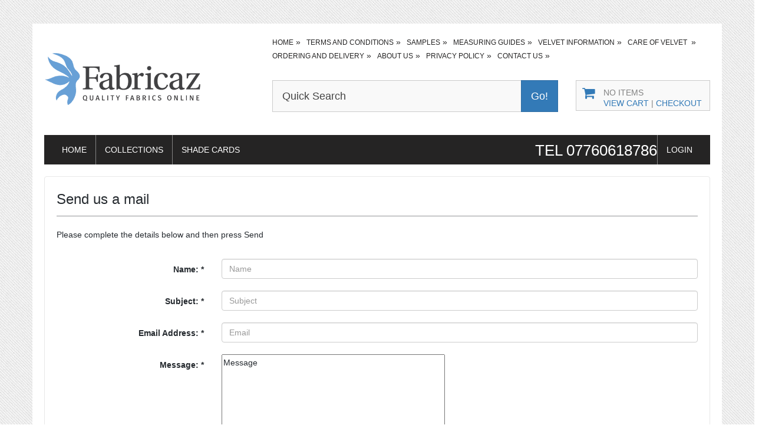

--- FILE ---
content_type: text/html
request_url: https://fabricaz.co.uk/cgi-bin/mf000042.pl?ACTION=SHOWFORM
body_size: 4165
content:
<meta charset="utf-8"><!--[if IE]><meta http-equiv="X-UA-Compatible" content="IE=Edge,chrome=1"><![endif]--><meta name="viewport" content="width=device-width, initial-scale=1.0"><meta name="description" content=""><meta name="author" content=""><meta name="google-site-verification" content="IbL14NOG_08NudgZE0zBZWlXYrKKY4OdYjdtW5TS84U" /><meta name="p:domain_verify" content="5d2948106fa17fe8ca61e4e0c28c06a7"/><title>Fabricaz Contact Us</title><meta http-equiv="Content-Type" content="text/html; charset=iso-8859-1" /><meta http-equiv="MSThemeCompatible" content="yes" /><meta name="description" content="High quality cotton velvet fabrics for curtains, soft furnishings and uphosltery." /><link rel="canonical" href="https://fabricaz.co.uk/cgi-bin/mf000042.pl"><meta property="og:url" content="https://fabricaz.co.uk/cgi-bin/mf000042.pl" /><base href="https://fabricaz.co.uk/acatalog/"> <link href="actinic.css" rel="stylesheet" type="text/css"><script type="text/javascript" src="jquery-1.11.1.min.js?DAYNO=QCHB"></script><script type="text/javascript" src="jquery.bxslider.min.js?DAYNO=QCHB"></script><link href="jquery.bxslider.css" rel="stylesheet" type="text/css" /><script type="text/javascript" src="sellerdeck.min.js?DAYNO=QCHB"></script>	<script type="text/javascript">
$(document).ready(function() {
SD.Responsive.CallFunctions();
});
</script><script language="javascript" type="text/javascript">
// START Configuration variables - alter with care
var nMaxRecent			= 12;		
var nTrimListTo		= 4;		
var nScrollBy			= 4;		
var bDisplayReversed	= true;		
var nKeepRecentHours	= 12;		
</script><SCRIPT LANGUAGE="JavaScript" TYPE="text/javascript">if (document.cookie.indexOf("SELLERDECK_COOKIE_CHECK=") == -1)document.location.replace("https://fabricaz.co.uk/cgi-bin/ca000042.pl?ACTION=COOKIEERROR");</SCRIPT> <script type="text/javascript">
<!--
var pg_nSectionImageMaxWidth = parseInt("0140", 10);
var pg_nProductImageMaxWidth = parseInt("0284", 10);
var pg_sSearchScript = "https://fabricaz.co.uk/cgi-bin/ss000042.pl";
var pg_sCustomerAccountsCGIURL = 'https://fabricaz.co.uk/cgi-bin/bb000042.pl';
var pg_nProductImageWidth = parseInt("080", 10);
var pg_nProductImageHeight = parseInt("00", 10);
var pg_bEnableFilterCount = parseInt("01", 10);
var pg_sDefaultSortOrder = "1_3_4_0";
var pg_sSortOrdersPrependedToProdRefs = "2,4,6,7,8";
var pg_sSearchValidWordCharacters = 'abcdefghijklmnopqrstuvwxyzABCDEFGHIJKLMNOPQRSTUVWXYZ\'0123456789���������������������������������������������������������������������-';
saveReferrer();
// -->
</script><script type="text/javascript">
var g_oConfig = {"bTaxIncl":0,"arrCurrs":[{"sSym": "&#163;","nDecs": 2,"nThous": 3,"sDecSep": ".","sThouSep": ",","sRate": "1"}],"bEstimateChoicePrices":0};
</script><link href="bootstrap.css" rel="stylesheet"><link href="http://fonts.googleapis.com/css?family=Roboto+Condensed:300italic,400italic,700italic,400,300,700" rel="stylesheet" type="text/css"><link href="http://fonts.googleapis.com/css?family=Open+Sans:300italic,400italic,600italic,700italic,800italic,400,300,600,700,800" rel='stylesheet' type='text/css'><link href="font-awesome.css" rel="stylesheet"><link href="magnific-popup.css" rel="stylesheet"><link href="responsive.css" rel="stylesheet"><link href="custom.css" rel="stylesheet"><!--[if lt IE 9]><script src="ie8-responsive-file-warning.js"></script><![endif]--><!--[if lt IE 9]><script src="https://oss.maxcdn.com/libs/html5shiv/3.7.0/html5shiv.js"></script><script src="https://oss.maxcdn.com/libs/respond.js/1.4.2/respond.min.js"></script><![endif]--><link rel="apple-touch-icon-precomposed" sizes="144x144" href="fav-144.png"><link rel="apple-touch-icon-precomposed" sizes="114x114" href="fav-114.png"><link rel="apple-touch-icon-precomposed" sizes="72x72" href="fav-72.png"><link rel="apple-touch-icon-precomposed" href="fav-57.png"><link rel="shortcut icon" href="fav.png"></head><body onload="PreloadImages('button_back_highlight.gif','button_checkout_highlight.gif','button_contact_highlight.gif','button_entershop_highlight.gif','button_home_highlight.gif','button_login_highlight.gif','button_search_highlight.gif','button_sitemap_highlight.gif','button_storetop_highlight.gif','button_terms_highlight.gif','button_up_highlight.gif','button_viewcart_highlight.gif');"><div id="fb-root"></div><script>
(function(w, d, s) {
function goSocial(){
setTimeout(
function ()
{
var js, fjs = d.getElementsByTagName(s)[0], load = function(url, id) {
if (d.getElementById(id)) {return;}
js = d.createElement(s); js.src = url; js.id = id;
fjs.parentNode.insertBefore(js, fjs);
};
load('https://connect.facebook.net/en_GB/all.js#xfbml=1', 'facebook-jssdk');
},
1000);
}
if (w.addEventListener) { w.addEventListener("load", goSocial, false); }
else if (w.attachEvent) { w.attachEvent("onload",goSocial); }
}(window, document, 'script'));
</script><div id="wrapper" class="container"><header id="header-area"><div class="row"><div class="col-md-4 col-xs-12"><div id="logo"><A HREF="https://fabricaz.co.uk/acatalog/index.html"><img src="logo.png" title="Fabricaz Online Fabric Store" alt="Fabricaz Online Fabric Store" class="img-responsive" /></a></div></div><div class="col-md-8 col-xs-12"><div class="row header-top"><div class="col-md-12 col-xs-12"><div class="header-links pull-right"><ul class="list-unstyled list-inline pull-left"><li><A HREF="https://fabricaz.co.uk/acatalog/../index.html" >Home</a>&nbsp;&raquo;		</actinic:block></li><li><A HREF="https://fabricaz.co.uk/acatalog/Terms-and-Conditions.html" >Terms and Conditions</a>&nbsp;&raquo;		</actinic:block></li><li><A HREF="https://fabricaz.co.uk/acatalog/Fabricaz-Fabric-Samples.html" >Samples</a>&nbsp;&raquo;		</actinic:block></li><li><A HREF="https://fabricaz.co.uk/acatalog/Fabricaz---Measuring-guides.html" >Measuring Guides</a>&nbsp;&raquo;		</actinic:block></li><li><A HREF="https://fabricaz.co.uk/acatalog/Velvet-Information.html" >Velvet Information</a>&nbsp;&raquo;		</actinic:block></li><li><A HREF="https://fabricaz.co.uk/acatalog/Care_Of_Velvets.html" >Care of  Velvet </a>&nbsp;&raquo;		</actinic:block></li><li><A HREF="https://fabricaz.co.uk/acatalog/How_to_order.html" >Ordering and Delivery</a>&nbsp;&raquo;		</actinic:block></li><li><A HREF="https://fabricaz.co.uk/acatalog/Fabricaz-About-Us.html" > About Us</a>&nbsp;&raquo;		</actinic:block></li><li><A HREF="https://fabricaz.co.uk/acatalog/Privacy-Policy.html" >Privacy Policy</a>&nbsp;&raquo;		</actinic:block></li><li><A HREF="https://fabricaz.co.uk/acatalog/Fabricaz-Contact-Us.html" >Contact Us</a>&nbsp;&raquo;		</actinic:block></li><li></actinic:block></li></ul></div></div></div><div class="row margin-top-20">					<div class="col-md-8 col-xs-12"><form name="simplesearch" method="get" action="https://fabricaz.co.uk/cgi-bin/ss000042.pl"><div id="search"><input type="hidden" name="page" value="search" /><input type="hidden" name="PR" value="-1" /><input type="hidden" name="TB" value="O" /><div class="input-group"><input type="text" name="SS" value="Quick Search" onfocus="this.value='';" class="form-control input-lg" /><span class="input-group-btn"><input class="btn btn-lg btn-primary" type="submit" name="ACTION" value="Go!" /></span></div></div></form>	</div>		<div class="col-md-4 col-xs-12" align="center">				<div id="cart" class="btn-group btn-block"><div class="btn btn-block btn-lg"><i class="fa fa-shopping-cart"></i><span id="cart-total">		<div><div><script language="javascript" type="text/javascript">
<!--
if (getCartItem(3) == 0) {
document.write('No Items');
}
if (getCartItem(3) == 1) {
document.write(getCartItem(3) + 'Item&nbsp;|&nbsp;' + getCartItem(1));
}
if (getCartItem(3) > 1) {
document.write(getCartItem(3) + 'Items&nbsp;|&nbsp;' + getCartItem(1));
}
// -->
</script></div><a href="https://fabricaz.co.uk/cgi-bin/ca000042.pl?ACTION=SHOWCART&REFPAGE=https%3a%2f%2ffabricaz%2eco%2euk%2facatalog%2fshop%2ehtml" onclick="AppendParentSection(this)">View Cart</a>&nbsp;|&nbsp;<a href="https://fabricaz.co.uk/cgi-bin/os000042.pl?ACTION=Start&REFPAGE=https%3a%2f%2ffabricaz%2eco%2euk%2facatalog%2fshop%2ehtml" onclick="AppendParentSection(this)">Checkout</a></div></span></div></div></div></div>				</div></header><nav id="main-menu" class="navbar" role="navigation"><div class="navbar-header"><button type="button" class="btn btn-navbar navbar-toggle" data-toggle="collapse" data-target=".navbar-cat-collapse"><span class="sr-only">Toggle Navigation</span><i class="fa fa-bars"></i></button></div><div class="collapse navbar-collapse navbar-cat-collapse"><ul class="nav navbar-nav"><li><A HREF="https://fabricaz.co.uk/acatalog/../index.html">HOME</a></li><li><A HREF="https://fabricaz.co.uk/acatalog/velvet_ranges.html">COLLECTIONS</a></li><li><A HREF="https://fabricaz.co.uk/acatalog/Shade_Cards.html">SHADE CARDS</a></li></ul><ul class="nav navbar-nav pull-right"><li class="navtel">TEL 07760618786</li><li><a href="https://fabricaz.co.uk/cgi-bin/ss000042.pl?ACTION=LOGIN&REFPAGE=https%3a%2f%2ffabricaz%2eco%2euk%2facatalog%2fshop%2ehtml">LOGIN</a></li></ul></div></nav><div class="panel panel-smart"><div class="panel-heading"><h3 class="panel-title">Send us a mail</h3></div><p class="margin-top-20">Please complete the details below and then press Send</p><script src='https://www.google.com/recaptcha/api.js'></script><div class="panel-body"><form class="form-horizontal" method="post" action="https://fabricaz.co.uk/cgi-bin/mf000042.pl" role="form"><input type="hidden" name="RANDOM" value="0.209981792447255" /><Actinic:VALIDATIONERROR/><div class="form-group"><label for="name" class="col-sm-3 control-label"><span class="actrequired">Name: *</span></label><div class="col-sm-9"><input type="text" class="form-control" name="Name" placeholder="Name"/></div></div><div class="form-group margin-top-20"><label for="subject" class="col-sm-3 control-label"><span class="actrequired">Subject: *</span></label><div class="col-sm-9"><input type="text" class="form-control" name="Subject" placeholder="Subject"/></div></div><div class="form-group margin-top-20"><label for="email" class="col-sm-3 control-label"><span class="actrequired">Email Address: *</span></label><div class="col-sm-9"><input type="email" class="form-control" name="EmailAddress" placeholder="Email"/></div></div><div class="form-group margin-top-20"><label for="message" class="col-sm-3 control-label"><span class="actrequired">Message: *</span></label><div class="col-sm-9"><textarea type="text" id="message" rows="10" cols="45" name="Message" placeholder="Message">Message</textarea></div></div><div class="form-group margin-top-20"><label for="captcha" class="col-sm-3 control-label"></label><div class="col-sm-9"><div id="recapchaWidget" class="g-recaptcha" data-sitekey="6LdjkVwUAAAAAEL42LOgY7sV9dQkDoAbvXxVH9zX" /></div></div><div><div class="form-group margin-top-20"><div class="col-sm-offset-3 col-sm-10"><input type="submit" class="btn btn-primary text-uppercase" name="ACTION" value="Send" /><p class="margin-top-20">* denotes required fields <span class="actrequired">highlighted</span>.</p></div></div></div></form></div></div><footer id="footer-area"><div class="footer-links row"><div class="col-md-3 col-sm-6"><h5>Information</h5><ul><li><A HREF="https://fabricaz.co.uk/acatalog/../index.html" >Home</a>&nbsp;&raquo;		</actinic:block></li><li><A HREF="https://fabricaz.co.uk/acatalog/Terms-and-Conditions.html" >Terms and Conditions</a>&nbsp;&raquo;		</actinic:block></li><li><A HREF="https://fabricaz.co.uk/acatalog/Fabricaz-Fabric-Samples.html" >Samples</a>&nbsp;&raquo;		</actinic:block></li><li><A HREF="https://fabricaz.co.uk/acatalog/Fabricaz---Measuring-guides.html" >Measuring Guides</a>&nbsp;&raquo;		</actinic:block></li><li><A HREF="https://fabricaz.co.uk/acatalog/Velvet-Information.html" >Velvet Information</a>&nbsp;&raquo;		</actinic:block></li><li><A HREF="https://fabricaz.co.uk/acatalog/Care_Of_Velvets.html" >Care of  Velvet </a>&nbsp;&raquo;		</actinic:block></li><li><A HREF="https://fabricaz.co.uk/acatalog/How_to_order.html" >Ordering and Delivery</a>&nbsp;&raquo;		</actinic:block></li><li><A HREF="https://fabricaz.co.uk/acatalog/Fabricaz-About-Us.html" > About Us</a>&nbsp;&raquo;		</actinic:block></li><li><A HREF="https://fabricaz.co.uk/acatalog/Privacy-Policy.html" >Privacy Policy</a>&nbsp;&raquo;		</actinic:block></li><li><A HREF="https://fabricaz.co.uk/acatalog/Fabricaz-Contact-Us.html" >Contact Us</a>&nbsp;&raquo;		</actinic:block></li><li></actinic:block></li></ul></div><div class="col-md-3 col-sm-6"><h5>Service</h5><ul><li><A HREF="https://fabricaz.co.uk/acatalog/Terms-and-Conditions.html">Terms and Conditions</a></li><li><A HREF="https://fabricaz.co.uk/acatalog/sitemap.html">Site Map</a></li></ul></div><div class="col-md-3 col-sm-6"><h5>Follow Us</h5><ul><li><a href="https://pinterest.com/fabricaz0665"" target="new_window">Pinterest</a></li></ul></div><div class="col-md-3 col-sm-12 last"><h5>Contact Us</h5><ul></ul><h4 class="lead"> Tel: <span>07760618786</span></h4></div></div></footer>		</div><div class="copyright container"><div class="clearfix"><p class="pull-left"> &copy; 2023 Fabricaz Ltd. Site designed and produced by Fabricaz</a>. All rights reserved.</p><ul class="pull-right list-inline"><li><img src="/payment-icon/cirrus.png" alt="Cirrus credit cards accepted" /></li><li><img src="/payment-icon/paypal.png" alt="Paypal accepted" /></li><li><img src="/payment-icon/visa.png" alt="Visa credit cards accepted" /></li><li><img src="/payment-icon/mastercard.png" alt="Mastercard credit cards accepted" /></li><li><img src="/payment-icon/americanexpress.png" alt="American Express credit cards accepted" /></li></ul></div></div>	<script src="jquery-1.11.1.min.js"></script><script src="jquery-migrate-1.2.1.min.js"></script>	<script src="bootstrap.min.js"></script><script src="bootstrap-hover-dropdown.min.js"></script><script src="jquery.magnific-popup.min.js"></script><script src="owl.carousel.min.js"></script><script src="custom.js"></script><script type="text/javascript">
var g_sAJAXScriptURL = 'https://fabricaz.co.uk/cgi-bin/aj000042.pl';
AJAXCall();
</script></html>

--- FILE ---
content_type: text/html; charset=utf-8
request_url: https://www.google.com/recaptcha/api2/anchor?ar=1&k=6LdjkVwUAAAAAEL42LOgY7sV9dQkDoAbvXxVH9zX&co=aHR0cHM6Ly9mYWJyaWNhei5jby51azo0NDM.&hl=en&v=PoyoqOPhxBO7pBk68S4YbpHZ&size=normal&anchor-ms=20000&execute-ms=30000&cb=tgxxgw22geoj
body_size: 49477
content:
<!DOCTYPE HTML><html dir="ltr" lang="en"><head><meta http-equiv="Content-Type" content="text/html; charset=UTF-8">
<meta http-equiv="X-UA-Compatible" content="IE=edge">
<title>reCAPTCHA</title>
<style type="text/css">
/* cyrillic-ext */
@font-face {
  font-family: 'Roboto';
  font-style: normal;
  font-weight: 400;
  font-stretch: 100%;
  src: url(//fonts.gstatic.com/s/roboto/v48/KFO7CnqEu92Fr1ME7kSn66aGLdTylUAMa3GUBHMdazTgWw.woff2) format('woff2');
  unicode-range: U+0460-052F, U+1C80-1C8A, U+20B4, U+2DE0-2DFF, U+A640-A69F, U+FE2E-FE2F;
}
/* cyrillic */
@font-face {
  font-family: 'Roboto';
  font-style: normal;
  font-weight: 400;
  font-stretch: 100%;
  src: url(//fonts.gstatic.com/s/roboto/v48/KFO7CnqEu92Fr1ME7kSn66aGLdTylUAMa3iUBHMdazTgWw.woff2) format('woff2');
  unicode-range: U+0301, U+0400-045F, U+0490-0491, U+04B0-04B1, U+2116;
}
/* greek-ext */
@font-face {
  font-family: 'Roboto';
  font-style: normal;
  font-weight: 400;
  font-stretch: 100%;
  src: url(//fonts.gstatic.com/s/roboto/v48/KFO7CnqEu92Fr1ME7kSn66aGLdTylUAMa3CUBHMdazTgWw.woff2) format('woff2');
  unicode-range: U+1F00-1FFF;
}
/* greek */
@font-face {
  font-family: 'Roboto';
  font-style: normal;
  font-weight: 400;
  font-stretch: 100%;
  src: url(//fonts.gstatic.com/s/roboto/v48/KFO7CnqEu92Fr1ME7kSn66aGLdTylUAMa3-UBHMdazTgWw.woff2) format('woff2');
  unicode-range: U+0370-0377, U+037A-037F, U+0384-038A, U+038C, U+038E-03A1, U+03A3-03FF;
}
/* math */
@font-face {
  font-family: 'Roboto';
  font-style: normal;
  font-weight: 400;
  font-stretch: 100%;
  src: url(//fonts.gstatic.com/s/roboto/v48/KFO7CnqEu92Fr1ME7kSn66aGLdTylUAMawCUBHMdazTgWw.woff2) format('woff2');
  unicode-range: U+0302-0303, U+0305, U+0307-0308, U+0310, U+0312, U+0315, U+031A, U+0326-0327, U+032C, U+032F-0330, U+0332-0333, U+0338, U+033A, U+0346, U+034D, U+0391-03A1, U+03A3-03A9, U+03B1-03C9, U+03D1, U+03D5-03D6, U+03F0-03F1, U+03F4-03F5, U+2016-2017, U+2034-2038, U+203C, U+2040, U+2043, U+2047, U+2050, U+2057, U+205F, U+2070-2071, U+2074-208E, U+2090-209C, U+20D0-20DC, U+20E1, U+20E5-20EF, U+2100-2112, U+2114-2115, U+2117-2121, U+2123-214F, U+2190, U+2192, U+2194-21AE, U+21B0-21E5, U+21F1-21F2, U+21F4-2211, U+2213-2214, U+2216-22FF, U+2308-230B, U+2310, U+2319, U+231C-2321, U+2336-237A, U+237C, U+2395, U+239B-23B7, U+23D0, U+23DC-23E1, U+2474-2475, U+25AF, U+25B3, U+25B7, U+25BD, U+25C1, U+25CA, U+25CC, U+25FB, U+266D-266F, U+27C0-27FF, U+2900-2AFF, U+2B0E-2B11, U+2B30-2B4C, U+2BFE, U+3030, U+FF5B, U+FF5D, U+1D400-1D7FF, U+1EE00-1EEFF;
}
/* symbols */
@font-face {
  font-family: 'Roboto';
  font-style: normal;
  font-weight: 400;
  font-stretch: 100%;
  src: url(//fonts.gstatic.com/s/roboto/v48/KFO7CnqEu92Fr1ME7kSn66aGLdTylUAMaxKUBHMdazTgWw.woff2) format('woff2');
  unicode-range: U+0001-000C, U+000E-001F, U+007F-009F, U+20DD-20E0, U+20E2-20E4, U+2150-218F, U+2190, U+2192, U+2194-2199, U+21AF, U+21E6-21F0, U+21F3, U+2218-2219, U+2299, U+22C4-22C6, U+2300-243F, U+2440-244A, U+2460-24FF, U+25A0-27BF, U+2800-28FF, U+2921-2922, U+2981, U+29BF, U+29EB, U+2B00-2BFF, U+4DC0-4DFF, U+FFF9-FFFB, U+10140-1018E, U+10190-1019C, U+101A0, U+101D0-101FD, U+102E0-102FB, U+10E60-10E7E, U+1D2C0-1D2D3, U+1D2E0-1D37F, U+1F000-1F0FF, U+1F100-1F1AD, U+1F1E6-1F1FF, U+1F30D-1F30F, U+1F315, U+1F31C, U+1F31E, U+1F320-1F32C, U+1F336, U+1F378, U+1F37D, U+1F382, U+1F393-1F39F, U+1F3A7-1F3A8, U+1F3AC-1F3AF, U+1F3C2, U+1F3C4-1F3C6, U+1F3CA-1F3CE, U+1F3D4-1F3E0, U+1F3ED, U+1F3F1-1F3F3, U+1F3F5-1F3F7, U+1F408, U+1F415, U+1F41F, U+1F426, U+1F43F, U+1F441-1F442, U+1F444, U+1F446-1F449, U+1F44C-1F44E, U+1F453, U+1F46A, U+1F47D, U+1F4A3, U+1F4B0, U+1F4B3, U+1F4B9, U+1F4BB, U+1F4BF, U+1F4C8-1F4CB, U+1F4D6, U+1F4DA, U+1F4DF, U+1F4E3-1F4E6, U+1F4EA-1F4ED, U+1F4F7, U+1F4F9-1F4FB, U+1F4FD-1F4FE, U+1F503, U+1F507-1F50B, U+1F50D, U+1F512-1F513, U+1F53E-1F54A, U+1F54F-1F5FA, U+1F610, U+1F650-1F67F, U+1F687, U+1F68D, U+1F691, U+1F694, U+1F698, U+1F6AD, U+1F6B2, U+1F6B9-1F6BA, U+1F6BC, U+1F6C6-1F6CF, U+1F6D3-1F6D7, U+1F6E0-1F6EA, U+1F6F0-1F6F3, U+1F6F7-1F6FC, U+1F700-1F7FF, U+1F800-1F80B, U+1F810-1F847, U+1F850-1F859, U+1F860-1F887, U+1F890-1F8AD, U+1F8B0-1F8BB, U+1F8C0-1F8C1, U+1F900-1F90B, U+1F93B, U+1F946, U+1F984, U+1F996, U+1F9E9, U+1FA00-1FA6F, U+1FA70-1FA7C, U+1FA80-1FA89, U+1FA8F-1FAC6, U+1FACE-1FADC, U+1FADF-1FAE9, U+1FAF0-1FAF8, U+1FB00-1FBFF;
}
/* vietnamese */
@font-face {
  font-family: 'Roboto';
  font-style: normal;
  font-weight: 400;
  font-stretch: 100%;
  src: url(//fonts.gstatic.com/s/roboto/v48/KFO7CnqEu92Fr1ME7kSn66aGLdTylUAMa3OUBHMdazTgWw.woff2) format('woff2');
  unicode-range: U+0102-0103, U+0110-0111, U+0128-0129, U+0168-0169, U+01A0-01A1, U+01AF-01B0, U+0300-0301, U+0303-0304, U+0308-0309, U+0323, U+0329, U+1EA0-1EF9, U+20AB;
}
/* latin-ext */
@font-face {
  font-family: 'Roboto';
  font-style: normal;
  font-weight: 400;
  font-stretch: 100%;
  src: url(//fonts.gstatic.com/s/roboto/v48/KFO7CnqEu92Fr1ME7kSn66aGLdTylUAMa3KUBHMdazTgWw.woff2) format('woff2');
  unicode-range: U+0100-02BA, U+02BD-02C5, U+02C7-02CC, U+02CE-02D7, U+02DD-02FF, U+0304, U+0308, U+0329, U+1D00-1DBF, U+1E00-1E9F, U+1EF2-1EFF, U+2020, U+20A0-20AB, U+20AD-20C0, U+2113, U+2C60-2C7F, U+A720-A7FF;
}
/* latin */
@font-face {
  font-family: 'Roboto';
  font-style: normal;
  font-weight: 400;
  font-stretch: 100%;
  src: url(//fonts.gstatic.com/s/roboto/v48/KFO7CnqEu92Fr1ME7kSn66aGLdTylUAMa3yUBHMdazQ.woff2) format('woff2');
  unicode-range: U+0000-00FF, U+0131, U+0152-0153, U+02BB-02BC, U+02C6, U+02DA, U+02DC, U+0304, U+0308, U+0329, U+2000-206F, U+20AC, U+2122, U+2191, U+2193, U+2212, U+2215, U+FEFF, U+FFFD;
}
/* cyrillic-ext */
@font-face {
  font-family: 'Roboto';
  font-style: normal;
  font-weight: 500;
  font-stretch: 100%;
  src: url(//fonts.gstatic.com/s/roboto/v48/KFO7CnqEu92Fr1ME7kSn66aGLdTylUAMa3GUBHMdazTgWw.woff2) format('woff2');
  unicode-range: U+0460-052F, U+1C80-1C8A, U+20B4, U+2DE0-2DFF, U+A640-A69F, U+FE2E-FE2F;
}
/* cyrillic */
@font-face {
  font-family: 'Roboto';
  font-style: normal;
  font-weight: 500;
  font-stretch: 100%;
  src: url(//fonts.gstatic.com/s/roboto/v48/KFO7CnqEu92Fr1ME7kSn66aGLdTylUAMa3iUBHMdazTgWw.woff2) format('woff2');
  unicode-range: U+0301, U+0400-045F, U+0490-0491, U+04B0-04B1, U+2116;
}
/* greek-ext */
@font-face {
  font-family: 'Roboto';
  font-style: normal;
  font-weight: 500;
  font-stretch: 100%;
  src: url(//fonts.gstatic.com/s/roboto/v48/KFO7CnqEu92Fr1ME7kSn66aGLdTylUAMa3CUBHMdazTgWw.woff2) format('woff2');
  unicode-range: U+1F00-1FFF;
}
/* greek */
@font-face {
  font-family: 'Roboto';
  font-style: normal;
  font-weight: 500;
  font-stretch: 100%;
  src: url(//fonts.gstatic.com/s/roboto/v48/KFO7CnqEu92Fr1ME7kSn66aGLdTylUAMa3-UBHMdazTgWw.woff2) format('woff2');
  unicode-range: U+0370-0377, U+037A-037F, U+0384-038A, U+038C, U+038E-03A1, U+03A3-03FF;
}
/* math */
@font-face {
  font-family: 'Roboto';
  font-style: normal;
  font-weight: 500;
  font-stretch: 100%;
  src: url(//fonts.gstatic.com/s/roboto/v48/KFO7CnqEu92Fr1ME7kSn66aGLdTylUAMawCUBHMdazTgWw.woff2) format('woff2');
  unicode-range: U+0302-0303, U+0305, U+0307-0308, U+0310, U+0312, U+0315, U+031A, U+0326-0327, U+032C, U+032F-0330, U+0332-0333, U+0338, U+033A, U+0346, U+034D, U+0391-03A1, U+03A3-03A9, U+03B1-03C9, U+03D1, U+03D5-03D6, U+03F0-03F1, U+03F4-03F5, U+2016-2017, U+2034-2038, U+203C, U+2040, U+2043, U+2047, U+2050, U+2057, U+205F, U+2070-2071, U+2074-208E, U+2090-209C, U+20D0-20DC, U+20E1, U+20E5-20EF, U+2100-2112, U+2114-2115, U+2117-2121, U+2123-214F, U+2190, U+2192, U+2194-21AE, U+21B0-21E5, U+21F1-21F2, U+21F4-2211, U+2213-2214, U+2216-22FF, U+2308-230B, U+2310, U+2319, U+231C-2321, U+2336-237A, U+237C, U+2395, U+239B-23B7, U+23D0, U+23DC-23E1, U+2474-2475, U+25AF, U+25B3, U+25B7, U+25BD, U+25C1, U+25CA, U+25CC, U+25FB, U+266D-266F, U+27C0-27FF, U+2900-2AFF, U+2B0E-2B11, U+2B30-2B4C, U+2BFE, U+3030, U+FF5B, U+FF5D, U+1D400-1D7FF, U+1EE00-1EEFF;
}
/* symbols */
@font-face {
  font-family: 'Roboto';
  font-style: normal;
  font-weight: 500;
  font-stretch: 100%;
  src: url(//fonts.gstatic.com/s/roboto/v48/KFO7CnqEu92Fr1ME7kSn66aGLdTylUAMaxKUBHMdazTgWw.woff2) format('woff2');
  unicode-range: U+0001-000C, U+000E-001F, U+007F-009F, U+20DD-20E0, U+20E2-20E4, U+2150-218F, U+2190, U+2192, U+2194-2199, U+21AF, U+21E6-21F0, U+21F3, U+2218-2219, U+2299, U+22C4-22C6, U+2300-243F, U+2440-244A, U+2460-24FF, U+25A0-27BF, U+2800-28FF, U+2921-2922, U+2981, U+29BF, U+29EB, U+2B00-2BFF, U+4DC0-4DFF, U+FFF9-FFFB, U+10140-1018E, U+10190-1019C, U+101A0, U+101D0-101FD, U+102E0-102FB, U+10E60-10E7E, U+1D2C0-1D2D3, U+1D2E0-1D37F, U+1F000-1F0FF, U+1F100-1F1AD, U+1F1E6-1F1FF, U+1F30D-1F30F, U+1F315, U+1F31C, U+1F31E, U+1F320-1F32C, U+1F336, U+1F378, U+1F37D, U+1F382, U+1F393-1F39F, U+1F3A7-1F3A8, U+1F3AC-1F3AF, U+1F3C2, U+1F3C4-1F3C6, U+1F3CA-1F3CE, U+1F3D4-1F3E0, U+1F3ED, U+1F3F1-1F3F3, U+1F3F5-1F3F7, U+1F408, U+1F415, U+1F41F, U+1F426, U+1F43F, U+1F441-1F442, U+1F444, U+1F446-1F449, U+1F44C-1F44E, U+1F453, U+1F46A, U+1F47D, U+1F4A3, U+1F4B0, U+1F4B3, U+1F4B9, U+1F4BB, U+1F4BF, U+1F4C8-1F4CB, U+1F4D6, U+1F4DA, U+1F4DF, U+1F4E3-1F4E6, U+1F4EA-1F4ED, U+1F4F7, U+1F4F9-1F4FB, U+1F4FD-1F4FE, U+1F503, U+1F507-1F50B, U+1F50D, U+1F512-1F513, U+1F53E-1F54A, U+1F54F-1F5FA, U+1F610, U+1F650-1F67F, U+1F687, U+1F68D, U+1F691, U+1F694, U+1F698, U+1F6AD, U+1F6B2, U+1F6B9-1F6BA, U+1F6BC, U+1F6C6-1F6CF, U+1F6D3-1F6D7, U+1F6E0-1F6EA, U+1F6F0-1F6F3, U+1F6F7-1F6FC, U+1F700-1F7FF, U+1F800-1F80B, U+1F810-1F847, U+1F850-1F859, U+1F860-1F887, U+1F890-1F8AD, U+1F8B0-1F8BB, U+1F8C0-1F8C1, U+1F900-1F90B, U+1F93B, U+1F946, U+1F984, U+1F996, U+1F9E9, U+1FA00-1FA6F, U+1FA70-1FA7C, U+1FA80-1FA89, U+1FA8F-1FAC6, U+1FACE-1FADC, U+1FADF-1FAE9, U+1FAF0-1FAF8, U+1FB00-1FBFF;
}
/* vietnamese */
@font-face {
  font-family: 'Roboto';
  font-style: normal;
  font-weight: 500;
  font-stretch: 100%;
  src: url(//fonts.gstatic.com/s/roboto/v48/KFO7CnqEu92Fr1ME7kSn66aGLdTylUAMa3OUBHMdazTgWw.woff2) format('woff2');
  unicode-range: U+0102-0103, U+0110-0111, U+0128-0129, U+0168-0169, U+01A0-01A1, U+01AF-01B0, U+0300-0301, U+0303-0304, U+0308-0309, U+0323, U+0329, U+1EA0-1EF9, U+20AB;
}
/* latin-ext */
@font-face {
  font-family: 'Roboto';
  font-style: normal;
  font-weight: 500;
  font-stretch: 100%;
  src: url(//fonts.gstatic.com/s/roboto/v48/KFO7CnqEu92Fr1ME7kSn66aGLdTylUAMa3KUBHMdazTgWw.woff2) format('woff2');
  unicode-range: U+0100-02BA, U+02BD-02C5, U+02C7-02CC, U+02CE-02D7, U+02DD-02FF, U+0304, U+0308, U+0329, U+1D00-1DBF, U+1E00-1E9F, U+1EF2-1EFF, U+2020, U+20A0-20AB, U+20AD-20C0, U+2113, U+2C60-2C7F, U+A720-A7FF;
}
/* latin */
@font-face {
  font-family: 'Roboto';
  font-style: normal;
  font-weight: 500;
  font-stretch: 100%;
  src: url(//fonts.gstatic.com/s/roboto/v48/KFO7CnqEu92Fr1ME7kSn66aGLdTylUAMa3yUBHMdazQ.woff2) format('woff2');
  unicode-range: U+0000-00FF, U+0131, U+0152-0153, U+02BB-02BC, U+02C6, U+02DA, U+02DC, U+0304, U+0308, U+0329, U+2000-206F, U+20AC, U+2122, U+2191, U+2193, U+2212, U+2215, U+FEFF, U+FFFD;
}
/* cyrillic-ext */
@font-face {
  font-family: 'Roboto';
  font-style: normal;
  font-weight: 900;
  font-stretch: 100%;
  src: url(//fonts.gstatic.com/s/roboto/v48/KFO7CnqEu92Fr1ME7kSn66aGLdTylUAMa3GUBHMdazTgWw.woff2) format('woff2');
  unicode-range: U+0460-052F, U+1C80-1C8A, U+20B4, U+2DE0-2DFF, U+A640-A69F, U+FE2E-FE2F;
}
/* cyrillic */
@font-face {
  font-family: 'Roboto';
  font-style: normal;
  font-weight: 900;
  font-stretch: 100%;
  src: url(//fonts.gstatic.com/s/roboto/v48/KFO7CnqEu92Fr1ME7kSn66aGLdTylUAMa3iUBHMdazTgWw.woff2) format('woff2');
  unicode-range: U+0301, U+0400-045F, U+0490-0491, U+04B0-04B1, U+2116;
}
/* greek-ext */
@font-face {
  font-family: 'Roboto';
  font-style: normal;
  font-weight: 900;
  font-stretch: 100%;
  src: url(//fonts.gstatic.com/s/roboto/v48/KFO7CnqEu92Fr1ME7kSn66aGLdTylUAMa3CUBHMdazTgWw.woff2) format('woff2');
  unicode-range: U+1F00-1FFF;
}
/* greek */
@font-face {
  font-family: 'Roboto';
  font-style: normal;
  font-weight: 900;
  font-stretch: 100%;
  src: url(//fonts.gstatic.com/s/roboto/v48/KFO7CnqEu92Fr1ME7kSn66aGLdTylUAMa3-UBHMdazTgWw.woff2) format('woff2');
  unicode-range: U+0370-0377, U+037A-037F, U+0384-038A, U+038C, U+038E-03A1, U+03A3-03FF;
}
/* math */
@font-face {
  font-family: 'Roboto';
  font-style: normal;
  font-weight: 900;
  font-stretch: 100%;
  src: url(//fonts.gstatic.com/s/roboto/v48/KFO7CnqEu92Fr1ME7kSn66aGLdTylUAMawCUBHMdazTgWw.woff2) format('woff2');
  unicode-range: U+0302-0303, U+0305, U+0307-0308, U+0310, U+0312, U+0315, U+031A, U+0326-0327, U+032C, U+032F-0330, U+0332-0333, U+0338, U+033A, U+0346, U+034D, U+0391-03A1, U+03A3-03A9, U+03B1-03C9, U+03D1, U+03D5-03D6, U+03F0-03F1, U+03F4-03F5, U+2016-2017, U+2034-2038, U+203C, U+2040, U+2043, U+2047, U+2050, U+2057, U+205F, U+2070-2071, U+2074-208E, U+2090-209C, U+20D0-20DC, U+20E1, U+20E5-20EF, U+2100-2112, U+2114-2115, U+2117-2121, U+2123-214F, U+2190, U+2192, U+2194-21AE, U+21B0-21E5, U+21F1-21F2, U+21F4-2211, U+2213-2214, U+2216-22FF, U+2308-230B, U+2310, U+2319, U+231C-2321, U+2336-237A, U+237C, U+2395, U+239B-23B7, U+23D0, U+23DC-23E1, U+2474-2475, U+25AF, U+25B3, U+25B7, U+25BD, U+25C1, U+25CA, U+25CC, U+25FB, U+266D-266F, U+27C0-27FF, U+2900-2AFF, U+2B0E-2B11, U+2B30-2B4C, U+2BFE, U+3030, U+FF5B, U+FF5D, U+1D400-1D7FF, U+1EE00-1EEFF;
}
/* symbols */
@font-face {
  font-family: 'Roboto';
  font-style: normal;
  font-weight: 900;
  font-stretch: 100%;
  src: url(//fonts.gstatic.com/s/roboto/v48/KFO7CnqEu92Fr1ME7kSn66aGLdTylUAMaxKUBHMdazTgWw.woff2) format('woff2');
  unicode-range: U+0001-000C, U+000E-001F, U+007F-009F, U+20DD-20E0, U+20E2-20E4, U+2150-218F, U+2190, U+2192, U+2194-2199, U+21AF, U+21E6-21F0, U+21F3, U+2218-2219, U+2299, U+22C4-22C6, U+2300-243F, U+2440-244A, U+2460-24FF, U+25A0-27BF, U+2800-28FF, U+2921-2922, U+2981, U+29BF, U+29EB, U+2B00-2BFF, U+4DC0-4DFF, U+FFF9-FFFB, U+10140-1018E, U+10190-1019C, U+101A0, U+101D0-101FD, U+102E0-102FB, U+10E60-10E7E, U+1D2C0-1D2D3, U+1D2E0-1D37F, U+1F000-1F0FF, U+1F100-1F1AD, U+1F1E6-1F1FF, U+1F30D-1F30F, U+1F315, U+1F31C, U+1F31E, U+1F320-1F32C, U+1F336, U+1F378, U+1F37D, U+1F382, U+1F393-1F39F, U+1F3A7-1F3A8, U+1F3AC-1F3AF, U+1F3C2, U+1F3C4-1F3C6, U+1F3CA-1F3CE, U+1F3D4-1F3E0, U+1F3ED, U+1F3F1-1F3F3, U+1F3F5-1F3F7, U+1F408, U+1F415, U+1F41F, U+1F426, U+1F43F, U+1F441-1F442, U+1F444, U+1F446-1F449, U+1F44C-1F44E, U+1F453, U+1F46A, U+1F47D, U+1F4A3, U+1F4B0, U+1F4B3, U+1F4B9, U+1F4BB, U+1F4BF, U+1F4C8-1F4CB, U+1F4D6, U+1F4DA, U+1F4DF, U+1F4E3-1F4E6, U+1F4EA-1F4ED, U+1F4F7, U+1F4F9-1F4FB, U+1F4FD-1F4FE, U+1F503, U+1F507-1F50B, U+1F50D, U+1F512-1F513, U+1F53E-1F54A, U+1F54F-1F5FA, U+1F610, U+1F650-1F67F, U+1F687, U+1F68D, U+1F691, U+1F694, U+1F698, U+1F6AD, U+1F6B2, U+1F6B9-1F6BA, U+1F6BC, U+1F6C6-1F6CF, U+1F6D3-1F6D7, U+1F6E0-1F6EA, U+1F6F0-1F6F3, U+1F6F7-1F6FC, U+1F700-1F7FF, U+1F800-1F80B, U+1F810-1F847, U+1F850-1F859, U+1F860-1F887, U+1F890-1F8AD, U+1F8B0-1F8BB, U+1F8C0-1F8C1, U+1F900-1F90B, U+1F93B, U+1F946, U+1F984, U+1F996, U+1F9E9, U+1FA00-1FA6F, U+1FA70-1FA7C, U+1FA80-1FA89, U+1FA8F-1FAC6, U+1FACE-1FADC, U+1FADF-1FAE9, U+1FAF0-1FAF8, U+1FB00-1FBFF;
}
/* vietnamese */
@font-face {
  font-family: 'Roboto';
  font-style: normal;
  font-weight: 900;
  font-stretch: 100%;
  src: url(//fonts.gstatic.com/s/roboto/v48/KFO7CnqEu92Fr1ME7kSn66aGLdTylUAMa3OUBHMdazTgWw.woff2) format('woff2');
  unicode-range: U+0102-0103, U+0110-0111, U+0128-0129, U+0168-0169, U+01A0-01A1, U+01AF-01B0, U+0300-0301, U+0303-0304, U+0308-0309, U+0323, U+0329, U+1EA0-1EF9, U+20AB;
}
/* latin-ext */
@font-face {
  font-family: 'Roboto';
  font-style: normal;
  font-weight: 900;
  font-stretch: 100%;
  src: url(//fonts.gstatic.com/s/roboto/v48/KFO7CnqEu92Fr1ME7kSn66aGLdTylUAMa3KUBHMdazTgWw.woff2) format('woff2');
  unicode-range: U+0100-02BA, U+02BD-02C5, U+02C7-02CC, U+02CE-02D7, U+02DD-02FF, U+0304, U+0308, U+0329, U+1D00-1DBF, U+1E00-1E9F, U+1EF2-1EFF, U+2020, U+20A0-20AB, U+20AD-20C0, U+2113, U+2C60-2C7F, U+A720-A7FF;
}
/* latin */
@font-face {
  font-family: 'Roboto';
  font-style: normal;
  font-weight: 900;
  font-stretch: 100%;
  src: url(//fonts.gstatic.com/s/roboto/v48/KFO7CnqEu92Fr1ME7kSn66aGLdTylUAMa3yUBHMdazQ.woff2) format('woff2');
  unicode-range: U+0000-00FF, U+0131, U+0152-0153, U+02BB-02BC, U+02C6, U+02DA, U+02DC, U+0304, U+0308, U+0329, U+2000-206F, U+20AC, U+2122, U+2191, U+2193, U+2212, U+2215, U+FEFF, U+FFFD;
}

</style>
<link rel="stylesheet" type="text/css" href="https://www.gstatic.com/recaptcha/releases/PoyoqOPhxBO7pBk68S4YbpHZ/styles__ltr.css">
<script nonce="3dsnSnpzTBVk3kPxehydHA" type="text/javascript">window['__recaptcha_api'] = 'https://www.google.com/recaptcha/api2/';</script>
<script type="text/javascript" src="https://www.gstatic.com/recaptcha/releases/PoyoqOPhxBO7pBk68S4YbpHZ/recaptcha__en.js" nonce="3dsnSnpzTBVk3kPxehydHA">
      
    </script></head>
<body><div id="rc-anchor-alert" class="rc-anchor-alert"></div>
<input type="hidden" id="recaptcha-token" value="[base64]">
<script type="text/javascript" nonce="3dsnSnpzTBVk3kPxehydHA">
      recaptcha.anchor.Main.init("[\x22ainput\x22,[\x22bgdata\x22,\x22\x22,\[base64]/[base64]/MjU1Ong/[base64]/[base64]/[base64]/[base64]/[base64]/[base64]/[base64]/[base64]/[base64]/[base64]/[base64]/[base64]/[base64]/[base64]/[base64]\\u003d\x22,\[base64]\x22,\x22c8KFw6IDAmHDkxFIIA7CtVzCkD8pw4/[base64]/DilDDgcOCw5XDocOFwrFAI8OHLhd3eF8rJhnCnmHCrTHCmXvDv2AKI8K4AMKRwpLClQPDrU3DmcKDSi/DmMK1LcO4wr7DmsKwW8OdDcKmw4kxIUkiw6PDinfCusK7w6DCnz/CqGbDhQp8w7HCu8OJwqQJdMKDw6nCrTvDo8OXLgjDvMO7wqQsZy1BHcKiLVNuw6NFfMOywobCssKAIcKKw6zDkMKZwpTCtgxgwoBpwoYPw4/[base64]/I0dJSzLCp8KLRcONbsK4w7DDs8OiwrVBfsOmdcKWw6nDlMOVwoDCph4NMcK3LgsUDsKLw6sWWsKdSMKPw6bCo8KgRzVdKGbDkMOvZcKWMWMtW0bDoMOuGVxHIGslwqlyw4MiFcOOwopiw6XDsSlZenzCusKDw4s/[base64]/w7jDo8KUJ8Okw4Qmw4jCscKaKcOIVMKxLmtWw5loccOZwq5nw6/CmVXCnsKZaMKjwrjDmWnDjFTClsK3M1FjwoQwS3XCqlrDkTTCtsK1NS9ywp7DmQnCisOvw4/DrcKhfA4nTcOrwqzCnSzCssKDBXZbwq4CwovDiFDDhjBXPMORw5HDucOKFn3Ds8KkSQzDrcOjYx/DuMOeRW7Cs0QcCsKffMObwoHCjsKKwrHCj1TDnsKJw5xTVcOTwrFYwoHCjHXCnSfDqcKAGCfCpT3Ct8OTGHXDmMOIw4HCkhRvCMOOUjfCk8K0ScObUcKzw5I+wptGwoHCnMKXworCpcK/wqgbwrzCucOZwqrDs0LDmkJmKXlpbSUFw5Jwf8K4wrhCwofClGE1DivClXpSwqY7w4xWwrfDgy7CtCwow7zCjTgewpzDgXnDimt8w7Row7wDwrNOPVzDpMO2dsO9w4XDq8OrwqoIwptiQAEaUAdxRn/CngACVcKQw7DCsy9lGxjDlDMjYMKFw4fDg8O/TcOxw6A4w5QZwofClTJGw5NIBT1vFwF8LMKbKMORwrVwwonDo8K/wqp3K8K4wqxrD8Oywp4BcDskwph5w7HCr8OVAsOdwqzDicKpw7zDkcODQkJuPT7CgTF6OsKOwpTDmAzClAbDvEPDqMOlwoslfBPCuzfCq8KyTMOcwoAow7UIwqfCk8Odwp4wWD/CjQBcdyIHwpHDmMK5F8O0wp/CrCRPwrUiQCLDisOlA8OiD8O3OcKWw7PCnX5Nw7fCpsK0woATwozCo2fCssKzaMOww4tJwqzCswTCk19zbU7Cm8Kvw7pJS13Clk7DisOjXHzDqyo6FBzDlgjDscOhw5IdQht4IsOcw6/[base64]/[base64]/DsnTDlsO7wo7CllZfNcOnU8OgNHzDsGTCqBYVWRXDk1gkAMO1XFHDvMKZw5cPM3zCojnClArChcKvLsK8fMOWw47Ct8OUwo4TI3xHwqDCscOPCMO6NRghw7ckw6/DlDkZw53ChMKLwp7CmcKtw5wUCwdvIMOnWcK+w7jDuMKWFzTDnsKOwoQvfsKYwot3w50Xw7DCncO3AcK3D2NHasKKNx/Ct8KyEn0rwpQ/w7tIUsORHMKPeUtiw4Eyw5rClsK2eCXDvcKxwprCvm94NcOEYl0kMsONJAzCgsOiY8KHZMK0GmXCiDbCjsOkYVBhEzt1w6gWazF1w5TCjxXCtR3DhA/CuAlVScOgWSZ4w4pYwqTDvcOvw5PDjMKtejNVw7LDjQ1yw4kUaAREWBTCrDLCv07CucO1wr8Yw5XChMOEw6R8RUsdWsO/w4HCmSjDtTrCssOZN8KewrnCimLCo8OhJ8KHwpxOHAU8csOFw7R3dRHDrsOpIMK1w6rDhUI5ciHChjkGwr5iw5bDtxXDnAVEwr7Dt8KSwpUpwrzCmDUpBsKsXXs1wqN+J8KAdgLCjsKoOlTCplUywoRvXcKmKsK2w7NhdsKGQybDmGdIwrkVw69/WiBKWcK5aMK9w41OfMKcdcOCfB8BwpzDixDDo8KIwpBoCk0ZYDNGw7nDnMOUw6zCmMOwbk3ComQwd8OJw5VUUMOZwrDCozwGw4HCnMKBMCB5wqs4WcOYNcKawoRyEUjDkUJmb8O4IFHCg8KjKMOSWR/DsFDDtcOyWwARwqBzwoHCljXCqC3ClT7CucOkwo/CpMKwH8OZw71sIsOfw69IwpdGT8OhERTCiSIHwprCpMK4w4/DskPCpXzCkwttCcOvIsKGBxXCi8Ohw4F3w74IeDTCjA7ClcK3wpHCjMKHw7vDusKjwqHDnG/DggJdIHbCj3FZw43DpcKvUUYzEC92w4TCr8Kbw5YzR8OFbsOoEXs3woHDtMKMwrvCkMK7RwDChcKrwp1uw7rCozwGDcKZw4RJCQHDkcOiOMOXB33Cik4sTBxqZMObY8Kfw78ZC8OVwp/CvgB+wpnCkcObw7/DhMK2wr7CsMKuScKYXcOyw4dzRMO3wptdHMOgw7XCqsKzacKcwpxDO8Kowo08woHDkcOTGMOrCVnDsiEcYMKfw6YiwqBsw4F+w5tWw7TCiRYEXsK5LMKbwqcEwrDDsMOLIMK5RwLDgcK/w7zCmcK3wqESNsKrw6fDrR4iFcKaw7QAfG1GX8O9wpZAPyZwwpsIwr1uwp7DqsOywpZiw41Ewo3CqjwJeMKDw5fCqcKSw7TDqQLCv8KVF0U0w7ogNMKdw5xKLVfConTCtUwzwqDDvzzDn3PCjcKZHcO3wrFFwrfDk1bCvz7Cu8KsIg3DvcOAWsKUw6/Cm2hzClrCjMO9X1bCh1xCw7vCpMKwbm3DgsKbwrMewrM0N8K6NcO2ZlbCiG7CpAsPw714THbChMKxw7bCncOhw5DCpMOZw6cFwppnwozCksK7wp3DhcOfwpIswp/[base64]/ClhHDicOwTsKlw5XCoMOdw686Hk7CqnvCj8OfwrbDswEidwF1w5JoEsKxw5V7TsOcwoJLwqNHc8KAOlRTwoXCq8K7L8Ozw51SaRrCoC3CuRvDvF8TXVXCjV7Dg8OWRVsAw4NEwrnCgwFRaDsPZMKrMQXDh8OUTcOOw5ZpbcK8w5gswr/[base64]/G8KYw7Z4Q3DDlMKdLcKdfRjCkhfDuxjCg8Oiw5bChnjDrcK+w7nDscOxTMO0M8O3FUzCqGIdM8K5w4rDqsO2wp/DgsKmw459wr4two/[base64]/[base64]/Dr8OgUwjDlMKVCcOUwpHCksKbwq9XwqcWL3bCgsK0KwzCownChGAOR35cfcO+w6vCiWlvGlXDrcKEC8ONesOhFyQ8YRkwDAjCj2rCl8KCw5zCmsKIwrJkw6LDkjbCmhjDrg/[base64]/CvHDDlTQvaV5SwqEgJn0ywq7Dg8KIwoZCw5BVw7TDk8Orw7AdwpgXw7/DnEjCsmXCscKVwovDnTzCkGLDp8Obwpwlw59GwpwHMcOKwpLDqDA7RMKgw6AOasO9GsO6dMKqKTAsbMKxLsKeYhd8FXx3w7M3w47DlGlgTsKiC1hUwopVPlbCjwnDt8O4woAXwr/Do8KswqTCoHTDjG5iw4EQYMOxw4pIw7nDmcOHEMKKw6DDojcKw6sSGcKNw6F+X38Mw4zDo8KHDMOhw78bRjrCmsOka8KGw4nCjsOnw6ldAsOLwovCnMO4dcKccgPDuMO9woPCpDrDtTrCuMKlwr/CmsOyWsOHwpfCmsKMaVHCkXfDtzDDh8OwwrFhwp/Dihkpw5JTwpcIEsKCwpTCkwzDocOWIsKsOhhUIsONRiHCt8KXFQZpNsKEKcK5w44Yw4/CkBZHA8OawqcsTRzDrsOlw5rDtMK+wpxcw6HCnAYYbsKow49MRCHCsMKqasKJwpvDnMOPYMKNTcKtwqhsb101wpvDjhgTWsO4wqTCtwQ7f8K2wqprwo4aCCERwqkvJhI8wphGwo4UexpQwrDDo8OTwpwawoRgDh3CpcO8Ow3Ch8K/JMObwoLDvDIQe8KGwoFcwrk4w6FGwr5cImDDgxbDtMOoeMOgw7JNfsKuwoXDk8OrwrAww70pQjFJwr3DvMOJWyZHfVDCt8O6wrkTw7IeY0sGw7TDncO8wonDrEPDj8K0wp4oMMO7a3hmHjhew4vCrF3CjMOuRsOEwpUPw7lQwrREcFHCmlszAEZaY3fCkS/[base64]/CoMKXNcO4ZUsRwrh4YMKIwoDCsTtAIMOjOsKhEk3CvMO8w4lGw4jDhHHDp8KFwqY8Zy4Cw4bCtsK6wrhcw5ZXJcOLaTtrw4TDp8KxIXnDnAfClSFpRcO0w7J6TMK/[base64]/DvUjDkBpSw7zDtQ3ClcK+wqh+ccO9w7NQwoERwrrDs8OLw4jCkMOcfcKxblYLIcOSEUA2OsOkw7bDrW/DiMO7wpvCuMO5JALDsigOVsOHGwPDgsK4NcOhUyfCocOrW8OFHMKLwrPDuTZZw5ItwoLDi8O7wpxoOATDg8OSw6EoEjN1w5lxG8OpPQvDqMORTUR4w6LCnFBWGsKcfU/DscOuw4zCmy/CvUrCiMObw4XCog4re8KzFjvCqzfDh8Kuwohewo/DisOgwroIFEHDoicRwoEFM8O1SSosF8KEw7hcR8OywoTDoMOkL0XCmMKxw4LDpSvDscKKworDgMKmwoAcwoxQcnBUw5TCrDVFUcKOw7LCnMKuRsO+w7TDkcKqwpQVTVN8MMKUOsKYw584KMOUYcOoCcO1w4fDiV3CmnTDisKSwrrDhsOawqN6acKswo/DkF80Ay7Cjgs6w7kEwq4owpvCim3CscOew6bDv3JUwqjCicO2OC3Cu8OAw4tWwpbClSpqw7dkwopRwq9uwozDpcOcSsK1w78KwrxHAsK/LsOYEgXCtn/DjMOWV8K6NMKTwq1Rw69BMMOiw7UFwqhOw44bO8Kaw5nClMOXdXUvw5Q+wqzCncOeEMOzw5XClsKXw51kw7rDicKkw47DnMOoCi40wq9/w4orKjBiw4lsJMOZPMOowohawq9ew7fCnsKuwqYuBMK4wqbClsK/[base64]/b8KvH8Oke8OSwo0CWSbDg2fCncKiUMO+Ez7DsXMBESVGwrQvw4vDt8K7w7lXBsONw7JXw5zCnkxhwonDuibDm8OXAEdjwp5hN2xiw57CrlnDuMKuIMKXUiEOQMO5w6DCrhTCvsKaB8KuwqvCog/Dr1Y9NcKvImzDl8KPwooWwqDDgDLDl3dUw6Z3fADDiMKcJsOTw4TDmSFcdHZjQcKEJcK8NDXDrsKcM8KMwpdjd8Kxw41ITsKvw5sHAErDo8O+w6zCrcO7wqR+UwFBwoTDh1AtRHzCoX9+wqVtwrLDiHZ+w6kAPCAKw5Niw4nDncKQw4zCnh14wq57JMKSwqN4AcKKwq/[base64]/Dj1nDqSfCj8KgWHofw4fCqjJVw5DDhcKFw50Qw6x/PsKFwooSIsKQw4ohw5LDr8OsSMKPw4XDmMOTdcKcCcKGbMOpKnTCtybDmjRjw5TClBBCJVHCosOOLMODw61LwrMeUMODw7/[base64]/[base64]/KUxlwqzDm8K+bMK5bX48wpQ5PwE4fMOBYxEkRcOPJsOfw4DDi8OXAm3CkMK4Uy8fYlJLwq/[base64]/DgzXCm8OzHcOAVjzDpcKdw5JACiNww5PCv8KVfQzDnxtaw5LDvcOFwqbCiMKMGsKWW3YkdCIHw48aw7hvwpN/wqLChD/[base64]/fT/[base64]/DiMOIQcOuw6VTcSIZwqY7Sl0fF8O6CEgBwoPCtjZdwpkwFMKFanA3UMO+wqHDv8OxwpLDm8OYd8OYwoo1TcKww7nDg8OHwoTDtHwJYjrDoHEgwobCs1LDpy0vwpsvMMK9w6XDk8OCwpbDkcOTD17DmgkXw5/DmcK5A8OQw7E1w5TDj1DDgzjCnHjCj10aCsORSgPDsS1vw7HDnlUUwotIwp8dCkPDoMOWDcKgUsKcZcO6YsKOTsOtXixxOcKNUcOiZR5Ow5DCplDCl1HCqADCl0DDs0hKw50kE8O8TlsJwr/DrwJsCljCgngxwrTDvmXDlsKRwr/[base64]/wonDqkHDpcKdFsOzDUPDo17DmcO1DsOSKmE3w4olb8OVwrwJJsORJh57wp3CgMOOwrhFwoUGZUbDilU/wqrDrMKwwoLDnMKrwoxzHzPCtMKtNVIhwo7DksKyXCowAcOVwozCgA/[base64]/CscOvEsKQwqlpwoHCt8Ofw6TDijArOXvDmWgyw7fClsKLc8KfwqjDngrCncKqwqrDi8OjBR/CksKMAFo4w4sZPHzCocOvw5rDscOJGVVxw64Hw6vDjQ96wphtfFzCsApfw63DokLDkjPDvcKHUB/DjMKCwoTDlMKgwrEwQQ5Uw40NHcKtdsO8OR3CssK5wqXDtcOBNsO7w6Z6E8KdwqvCncKYw4x9FcKIV8K6UzvCp8KUwqcKwo4AwqDChUbDicKfw63Dv1XDp8Khw4XCp8KEY8KuEnFMw4/DmDI9cMKAw4/Ck8KHw7PCtMKIa8K3w7nDssKKEMO5wpzCssK6wrfDlys/PWUTwp3CsjHCmlUEw4g/aDAdw7NYW8O/wpBywofDjMKQeMO7H2gbfHXDvMKNNjtcfMKSwooIfcOOw6/[base64]/Djko/DDzCsQV+LcOWVcKAw5gwV8OTUMOlOR0Vw6PCg8Kje07Cs8OPwqcpDCzDocOQw5EkwrgpCcO9O8K+KFbCl39qHsKRw4vDrU5MasKvD8ONw480X8OPwr0JAlU2wrg1JkrCnMO2w7xhSibDmXtOCxjDhRgaEMOywpTCphAVw5zDgcKTw7gICMKow4zDgcOzCcOcw7PDnX/Dv1Q6SMK+wp4Nw6BlH8KBwpIbYsKzw7HCtFNUBBTDnD1Ra3Jsw6jCg0fCgcO3w67CoGlPF8OaZkTCoAnDiwTDrTjDoxvDo8O7w6/CmiIhwohRAsOzwrfCvEjCqcOBVcOow43CpD1iWxHDhsODwr/CgEAKOw3DrsKDW8Ojw7h0wrLDjMKVcW3Dl37DkhXCicKYwpzDnQFiWMOxb8OLK8KBw5NNwqbClgPDgcO+w5Q+DcKhSMKrVsK+QsKUw59aw6lUwr52X8O6wrjDiMKJw41ywrnDu8O1wrkLwpMfw6IGw4LDmVZ1w4EFw73DscKRwobCoS/Cq1jCuhTDtjfDicOnw5zDvsKwwpJZAy41DVRoenrCnFjDnsO0w6rDlcK5QsKswq5/Nz3CskQiUBXDjlBPQMOnPcK1EjHCnGbDlgHCl2nCmSTCoMOQOl1ww7PDjsOyIWXCsMKLQMO7wqhSw6DDvcO3wpXClMOww4TDlsO5FcKxRVTDqsK/[base64]/[base64]/LsO+w4twQMKXViESw71RwpQlRMKjMMKpc8OWezZ3wqrCsMOxNHI5Smh5KEtnckDDqn5cDcOcYcKrwqfDtsKSQx5qf8OOGD0FRMKVw6bDiH1EwpROTBXCvxdjeGfDtsOTw4fDucKtIgvCmG9qEx/CiFbDnMKceHrDmFJjwp7CgsKgw5fDljjDr089w4vCt8OZwpw6w6bCmMO2fsOePsKsw4TCksKbJjItPUXCssOQHcODwqEhAcKWBGPDtsKiBsKPCTTDu1XCgsO+w5XChEjCpsKyF8K4w5XCujIZJRrCmw4Ywr/DnMKGb8OAZMKbPMKdw7nDn1XDlsOQwp/[base64]/[base64]/EcKrwp/Ctm7DicKRwrJswqzCtQjCgEPCvsO9W8OEw44rIcONwo3Dh8KIw70CwrPDo1bDqRtRemBuGSVAesObWm3CixbDqcOKwoTCn8Osw70Nw6HCsApZwpFjwrzChsKwQRAlNMKyfcO4bMOdwrHDi8Omw5zCj2HDpgt6XsOQAsK8WcK8D8O/w43DtSwVwpDCq118woMYw4cFw7nDtcOswrjDp3/CrVLDlMOrJzfCjg/[base64]/CmnZLw5nDvgAkw7MIDV3DpxhCw5UfDwvDmEbDpCnCj1d3eH0rBMKjw71qH8KHPRTDu8KbwpfDqcKoRsOMXcOawpzDgwPCnsKfL3Jfw4PDvRnChcOIGsOAR8O4w4LDosOaSMK+w6rDgMOTVcOJwrrCqMOPwqLDoMO9czEDw6TDqgTCpsKYw6h/[base64]/a33DnMKzw55rXVwYenhUfGHDpcKRQC8FJwNAf8OZBsORDMOrRhDCqMOQDA/[base64]/K8OuwpghB13CvTZuS1VFwp3DrQ8dPMKuwpLChzrCk8OHwoccKinCvEnChMO/wqxQDWd4wpYmTGrCvDTCs8OQTjk0w47DowoBV18gWUMnSTzDiTpbw7Maw5hgdsKyw7h0dMOFZsKFwqh+w4glUyNlw4TDnmxlwpt7MMKew6gWwrjCgHLChwtZccOgw6oRwqVxX8KpwqnDjijDjFXDlsKJw7vDlkFORGtdwqrDqB8Iw7XCnA/DnlXCk0UOwp9fXcKmwoQmw5lwwqc/WMKFw5HCm8K2w6QETwTDvsOQOgsoWMKLE8OMdBrDjsOfL8KPLgA1esKOa0/[base64]/fcKWI8OjChvDvyohEMKzIgjClWjDpV4lwo9lYnzDvi16w5wyRTvDmHvDpcK2biXDvk7DknPDgcOlGQ0WVEQwwqhWwqgWwqthQRRFw4HChsK0w7nDhBQEwqcwwr/DtcOew4gkw7fDu8OQJnsvw5x1aDh6wovCh3V4UMOewq/DsUJ+M0TCv2Eyw5fCsmY9w6/CrMOyZ3BGWR7CkxzCtxcJRRp0w7x4wrYKEcOlw47Co8KKRmRdw5hOeAfCnMO9wrI8wrpnworCnVLCv8K1HTvCsxJabsOIeyrDhC8dRMKzw5JQMVhAYsOow6xuJcKYN8ONGn4YJgvCoMOfc8OAMQ7DqcOdDBPCrgLCuT4Dw4LDmEEjbcOjwp/DgXoYHh8Zw5vDiMOcRyUzF8OUPcOsw6LDumrDosOHKMOPw5V/w6nCqsKAw4HDhl3Di3TCucOGw4rCj2PCl0/CiMKAw6wwwr9nwocIfwoywrfDocK7wo0/[base64]/EhfCrsKTwpANNnlbF8KRwovCgGXDmsKdwr1sw5dawo/DmcKNHV9vV8O0Fh/[base64]/VMK/woRqHMKXwoQnEB7DoMKLwpHCmG4Pw5TDvSzDghnCojEcA2Jww7DCgFnChMObfMOkwpAgAMKPG8OowrDCsGZiTmkRBMKcw7AEw6Y5wrFOw7HDuxPCpsO0w6kvw5HCvXsSw5A5XcOIIkHCn8Kzw5HDgTzDmcKiwoPCqgF4w5xWwpEJwqF2w68JC8OAKW/DhWvChcOgIXnCksKTwqnCp8O2DCxZw7jDmD1xRzHDjE3DiH4ewqpJwqLDlsO2NhdBwq8IYMKRGRvDsW93ecKhwp/DiinCsMKxwrYEXSvChV93HWbCsl1gw4LCskFPw7nCq8KDQm7CvMOOw7XDqD9kEj0Jw4MTF3vCnyoew5bDksKjwqTDpTjCjsOBQ0DCkErCm2lhOjwnwrYqTMOjIMK2w5DDgSnDtTDDlkJ4VyUDwr8GXsKYwrtwwqohfU4eBcOcewXCpMODfwU1wqbDn3zCtWDDgy/Cix55REEcw7VTw6zDlXDCok7CqsOqwrsbwpTCiFwhLw1Lw57Ckn4KPwFrAhzCpMOHw5cawrE6w4dPA8KIJMKjw7Y/wpIRZVzDscKyw55dw7zClhE9wpw/TMKAw4HCjMKbVsOmL0vDmcKhw6jDnRxxTUg7wr4jN8KiQsKqeT/DjsKQw63Dr8KgI8OxNwIgB2cbw5LCrT9Dw4rDu0DDgVhswp7DjMOAw4vDuR3Dt8KzPFwgNcKjwrrDunNTw7zDtMO7wo7DsMKABzDCim1DKiQebw3DhH/CumnDlQcBwqsXw4bDscOtWUE4w4fDmcOOw4ADXEvDrcK8TcKoacOIA8K1wrslDE8Vw7xVw7HDoGTDv8KbVMKFw6XCsMK8w7nDlyhbU159w6d+PMOXw4trI2PDlRHCrcKvw7vDnMK8w4XCscKBLD/DgcK/[base64]/[base64]/Cj8KFcMOaw5cewphJFMOUI8OlfsKhw6MvX8ORDzXCrHsqbG8Iw6vDjmUFwq/Dn8K/asKIfcKswqzDvsO/PWzDncO+Hlspw5/DtsOGEsKGL1PDhsKWGwfCpMKRw4ZBw7p3w7vCmsKTdkFbEsK9QH/Cskp/I8KdSxvCtsKIwqNpfA/DnWfDq1rDuBzCrwtzw7IewpvDtF/CqCpDLMOwICEFw4HCpMKoYXTCqW/Cp8KWw7xewr1Kw4pZSQTCmBLCtsKvw5QlwpcEY18mw648KMOpE8O3ZsOxwqluw5vDmikVw77DqsKCTTbCtMKxw5tIwqLCocK1EsKUaFfCuhfDjzHCp27CvB/[base64]/DmyJ9SGnCgU3DimrDicOrB8Kow7fCvT/[base64]/DjsKpYBAWCMOqGCQpwqgPWns8VSdCc0EKScKiFsO4ecOcWgnCo1bDn3tZwqI/ezJuwpvCq8KIw5/Ds8K/fGrDkjxfwr1bwplTF8Kid1zDlHYBbMO6KMKEw63DoMKkamppHsOYLE9Qw7/CqX8TMnsTTUtSRWstasO7UsKwwrcEGcOXFMOnMMO0A8OcN8OOZ8K5NMO9wrMSwqEbEsKqw59DSj47GltyIsKafylxJn1Swq/Dj8OJw45gw7ZCw4Buwoh4BSR+dyTDgcK9w6t6bEzDl8ObecKnw67DtcOaa8KSZB3DvGnCtB0pwo/ChMO3Vy/ClsOwd8KHwowKw67DrT04wp9RDF0Uw73Dv0zCmcKaF8O+wp/CgMOXwr/ClkDDt8K4B8Kqwpo8wqrDhMKWw6vCm8KtZcKedk9IYsKsACnDrk/Dn8KmFsOgwrrCkMOIPgEpwq/[base64]/[base64]/wpbDiHTCnzxrTcKLw7XCpyLCpRrDomBmw4YtwpPDnsOEw6fDnTACfcOMw47CgsK/IsOrw5rDqMORw7LDhBJ5w7RYwohUw7hEwqXCqzJtw4p+IkTCnsOmHzbDr2jDlsO5JcO8w6lzw5QkOcOKw4XDtMOyCVTClD82OAvDhhoYwpgBw5zDllIRXWfChxtkC8O4fT9cw7NOTTtgwpDCkcK3Ig8/wpNMwrgRw6wsE8OBbcO1w6LDhsKvwrLCp8Oew5VpwoHDvQVSwrrCrRDCl8KZNjbChWnDtMKUJ8OsK3FDw4kIw5JgAWPCqls/[base64]/DkxlQT8KEw58AY3PCqcKGwo5NAGERYcO7w6rDtQTDi8OYwpwkejvCmGh1w71Zw6diGMK4cwnDpVzDs8OHwqU5w4FRNBPDq8K3eUXDl8Odw5DCucKNdi1SLcKPwp/DiGVTfUs9wpcHAWjDgFTCjDxFDcOqw6Abw4jCp3XCtlnCujnDp1DCuQHDksKXesK6dCY4w64LCjdhw4QGw6MNUMOVMAxwclU9HB0iwpjCqEDDsCzCjsOaw4ABwqQfw7LDg8Kkw6pyT8KTwprDrsOIJgbCjG3DrcKfwr0qwogkw50sLyDChUZtw4sochfClsO/MMOOeF7DqWhtIMKJwqkdOjwZBcOHwpXCuwctw5XDl8OZw4jDqsO1MT1bfcK2wqrCmMO1fj3DkMOrw6nConTCrsKpwqDDpcKIwrpnbTbCnsKjAsOwCwfDuMKewpnCt2knwprDiVEDw5rCoAQ8wq/CusKvwqBQw5gAwrLDp8KLXsOtwr/CrzQjw7MkwrNww6DDvcKiw7U5w5ZtBsOMEQ7DnXfDkcOIw7sXw6Y/wqcawoUWVlltUMKuGMKEw4YiHhzCsR/Dr8OLUVgmD8KxOEt4w4A0w7jDlsOjwpHDicKkEsKsVcOaSkDClsKDAcKVw5jCv8OxFMOzw6LCuVvDml/CvgjDshBqI8KuI8KmSTXDg8OcBUcEw5/CmQPCkHoTwprDrMKLwpYdwrLCr8OgGMKUP8OBI8OmwqA3GXzCv1dlQwTCosOSchwUL8KCwpoNwqc8U8Oww7RQw7ROwpZxQ8OEF8KJw5FEbQlOw553wp/CncO9Q8OYaQHClsOrw4Rbw53DlcKGV8O7w6bDicONwpANw57CqsO1GmTDpkIGwrLDlcOhVWlFVcOlHVHDl8Kgwro4w4nDgcOZwpw4woPDuH1wwrNswqQTwp44ThbCuknCsEzCin/DncO2blXCqm0feMKIfAXCm8Kew6QGDDlPfmthEMOhw5LCkcOcCVjDqQIRNDc+fGDDtw0OQTQRWAlOc8KnM0/[base64]/[base64]/woItw6zDs1Ylw4gkwrfDoMKleC/DpVleOsOhFsOFw57Ct8OEV1gaDMOewr3CmC/[base64]/CucKaXQnChGrCj8KIw5zCjcO1ZcO9w6YvwqrCp8K4P0I5fjMdD8KFwoXCm27DjHjCjCIUwqEPwrfChMOIKcKQCiXDrUhRT8ODwoTDr2RWR2sJw5TCklJbwoJPUU/DlTDCoX0gDcKEw4HDgcKUw7gZP1nDosOhwo7CnMOtKsOxa8OHU8K4w5LDknjDqDjDicORJcKCdiHCvTUsBMKNwrUbNMO6wq8/N8KewpcNwpJzT8OVwrbDo8OedQcDw5LDsMKNOS/[base64]/[base64]/Dv3xOGMKqdsKNw4UGw6N6wpZzMXrCksKwWFTCnsKubMKww4t2w6Z5WsOUw7jCrMOMwqLCiRDCi8Kmw7rCpsK6UGDCrSY3bMKWwrXDtsKawrZOIxoSMATCpA9awq/Ck2otw73CkcO1w7DCnsOuwrTDvWfDs8Ogw6LDilTCr1PCisKgUwdfw7k4VDTCqMO8wpfCkVjDhAXDlsOoYyxHwrxLw5cranpSL3QkLg5eC8KKBsONFcOlwqDDqDTCucO4wqRaSjcsJ0DCuVZ/wr7DssO1wqfCiF1uw5fDrXEpwpfCji56wqA3RMKCw7EsYMK6w7MsHyUMw6fDvWt0W0QnZMK3w4BCTywCeMKHUxTDrsKzB3vCiMKdEMOvLFzCgcKuw6dhB8K3w5dswpjDiFVlw6rCn2DClUnDgsKYwoTCuQ5YV8OswpsKKDnCs8KcVE8jw7dNWcOvbmB5VMO/w55jQsKVwpzDhgrClsO9wqc2wqclOMOgw75/a0krABQAw5JhWBnDgiMOwpLCosOUTUgIMcKrH8K/TytKwqvCvWIlSRlkLsKHwrLCtj4zwrR0w7ppRxfDjFLCm8KhHMKYwoDDg8OTwpHDusOVFhLDqcK/[base64]/Cr3N/w5bCv8K+w5HCuVMNwotjw6l0F8OCwrrCksOSwoXCn8KfcUMAwq7CvcKqaiTDgsO6w78ow4/DvsK8w610ag3DuMK5OkvCjMKKwq9mXRhLw5tiLcOgw5LCtcOqAXwUwqkBPMOfwoRrGwxcw6EjR0fDrsOjQy7DmWEIfMORw7DCjsOXw4XDqsOXw7Jxw5vDrcK7wpRqw7/Cu8Oow4TClcO/R1IXw5/Cl8Ozw6HDgDk3FAZyw53DocOVGDXDhFrDuMKyZXnCuMKNasK1w7jDv8KVw4DDgcKMw5hWwpA7w7Zywp/[base64]/ComTCtcKFDm/[base64]/[base64]/CtljDlcOewpcEwpbCvMOpwr3DlDHDmMKdwofDrRQywrjCjAvDl8KRWQoRJwPDkcOQfn3DsMKRwpwswpTDjV0Ow5cvw7jCjiPCrcOgw6nCrMOXPsO6DcOxbsO+D8Kbw6JfU8Ksw7fDvVA4c8KZIsKdf8OPHMOlOCjCgMKTwq4ifzjCgRHDq8OPw4HCuykSwr19wqzDqD/CrV12wrvDhcKQw5jDkm12w7YQMsKMbMO9wr4KD8OPOhhcw57Cpx/CicKCwpVlBcKeDx1iwqB5wrIiBRzDgnA8w7gew5sUw6bCoHPDuXZGw5bClRwkEkTCtHZPwqHCq0nDol3DosKAblMuw7TCrhHDiiLDgcKrw7jCocKdwrBDwr5YBx7DiGF/w57CmsK2BsKgwr7Cn8OjwpstGcOgPMK7wq8Aw6d+SQcFaTvDt8OIw7rDkwHDnk/DlkzDjkd7VlwbcDLCisKrcVsXw4HCrsKCwrRgO8K3wppZVDPClEcrw5/Cs8OBw6fCvGoAZBnCv3B1wrFTNMOdwobCgirDkcOywrULwqEww4Rpw5Jdwr7DssOmwqXDvsOMK8KQw6xOw5LCmicBdMOmH8KPw7vDicKOwonDmsKuS8KXw6nCqXdNwqVqwpJTfTLCo1LChxNEJG4Dw41+ZMKkEcKzwqpQAMKxacKJXQcSw4DCsMKnw4XDgm/DvgnDmFIHw69MwrZqwqfDiwh8wprClDs0H8Ofwp9swpTCjcKzw7g0wqsYC8OxRg7DnzMKJ8KgcTtgwoDDu8ODbMORMmUow7lBf8KVKsKfw49ow7/CtcO9fioDw5onwqnCuFHCqcORXsOcNjLDhsOqwoJjw4Udw6DDtmTChGhSw50/CnnDiyUsD8OcwqjDkXcbw6/CusOCQgYOw4fCtcK6w6vDnsOFajB9wr0uw5/CjhI+VBXDsxHCnMO3wqzClDpwIcKfKcOVwp7DgVvCs13CqsOzMQscw6teSGXDo8OfD8OBw6LDrUzCncK4w4cKenJpw6nCksOhwrgdw57CpWTDm3XDnkM2w4rDvMKAw5TDr8Klw6/CqTU6w641VcKhKmTDomLDpERbw5oqO145JsKvwptnWUw4Q2PCqx/CoMKfPMKQRmXCtyIVw71Zw7bCs39Jw7oyehzCmcK2wrV1w5/[base64]/[base64]/CiMK6woRpwqLDhzQUaUjDhzHCpHwsRn/[base64]/Dr8Ksw5gJwrV2wq/CuA5vw4lKwpDCk24vwoVGHgTChcKGw6cyNTYjwpPCjsO2OFpKdsKiw7sDw4Bgbw9XRsOTwqhDF0NhBxMEwqZCc8Oxw6ROwrFvw4LDusKkw75pGsKKb3HDvcOsw4PCq8Krw7heEMOTZMO+wpnCl0A/[base64]/dcKmwrkGwpvCo8KkOSbDscKnw5/DiSpcwqxbWMKlwp9fdl3Du8K5Am5Ww5PCoXhlwonDuVfCnxDDixLDrjR0wr3CucKjwpHCtcO8wqYvQsO1QcOcEsKZP3HDs8KcC3o6wqjDm0o+wrwNcHoyLldXw7rCjMOFw6XDssK1wq8Jw6hKbGI6wqhuKArCt8O9wo/DmsKUw6HDoh/DnU8xw5TCusOeHsOrOQ7DpHfDukHCvsKidAAVFWjCgV7DncKWwppuagt2w7nDixcbdwTCln/DhxcaWSPCpMO9esOBcz1TwqN6EcKpw5s0T301dMOIw6rCpcKfJDdTw7jDlMO2IFwhTcO5WcObYXjCmTIXw4LDnMKjw41aBCbDr8Owe8KgRSfCoX7DpcOpVjYxRC/ClsKBw6shwopXZMKvasOrwo7CpMOaWBtHwqRjU8O2JMK8wq7CliQXbMOuwpFBRzYdB8KEw7DCjmHCkcOqw6fDmcOuw7nCjcO4cMK5ZT1ccmnDgcO4w5oHEcOpw5LCp1vDh8OKw4/ChsKsw7zDlsK8wrTCrcKDwrBLw5p1wpHDj8KHZSXCrcKeIzolw5UEWmUIw4TDrw/[base64]/[base64]/CksKWwpHChMOQA8OLwpwBwoYLX8ODwrbCoHt4WsO7MMO1wo1PK2vDgnzCulHDq0HDvcOlw5F/[base64]/[base64]/Ck8KNwqrDmx7CucOILlTCkMOEcEsSw7Mrwq3Dq0XDq07DtsKYw49aJU3DrnfDlcKAesOCe8OKTMOBTB/DiXBOwpxdRsKGBkEmYBUawpHCtsKZTVvDjcOnwrjDicOSXgRmHyzCv8OcSsOgBn0uNBxIwoHCvUd/w4jDksKDWA84w5TCl8K+wqNvwo0Uw4fCnGRUw60CSgVEw7DDn8KHwq7DskDDuS4cacOgNsK8w5PDrMO9wqIrIUEibCcfFsOYd8KDbMKPJF3Dl8K4QcKjc8KVwpPDkwDCuzkxflo9w5HDtcOpMA7CkcKRKUDCs8K1UgTDmyvDmH/DqxjCu8Klw48ow4HCnUJFf2DDg8ObIsKgwrITTU/CjcKfOTkew5wJJyQDIkkvw4/[base64]/w5kuwpvDjMKyMsKaL8KSbkt+wptNIDDDsMOGJ1BSwqXDpcKhf8KuOjjCjynChh9NEsKYbMOeEsK9BcKNAcOtFcO0wq3Clx/DmwPDqMKuQxnCu3PCvMKlTMKiwpzDiMOew7xgw7bCuHgLHGjCgsKQw4TDrwbDk8Kvw49BK8O4CMO+bsKew51Lw6bDk2fDnEbCoSPDuSDCmB3DlsO3w7Frw6rCnMKfwrFrwrAUwpYhwr5Ww7/DksKmWizDjAjDjRjCi8OEX8OhY8KBV8KbbcOAXcKMEhYgSjHChcO+F8O4wq9SAwQOXsKzwoh/fsK2M8OXTcKew47ClsKpwrMIQsKXMyzCk2fCp37CrG7CkWRCwpZRdnYEccKVwqrDtCTDngchw7LCh3HDk8O9c8K8wo15wobDp8KYwrwcwqrCjcOhw6RQw442wpbCgg\\u003d\\u003d\x22],null,[\x22conf\x22,null,\x226LdjkVwUAAAAAEL42LOgY7sV9dQkDoAbvXxVH9zX\x22,0,null,null,null,0,[21,125,63,73,95,87,41,43,42,83,102,105,109,121],[1017145,420],0,null,null,null,null,0,null,0,1,700,1,null,0,\[base64]/76lBhnEnQkZnOKMAhnM8xEZ\x22,0,0,null,null,1,null,0,1,null,null,null,0],\x22https://fabricaz.co.uk:443\x22,null,[1,1,1],null,null,null,0,3600,[\x22https://www.google.com/intl/en/policies/privacy/\x22,\x22https://www.google.com/intl/en/policies/terms/\x22],\x22rcLH24Zs270kOC83fUmW9a/iNRutV/VdjbJr8U9EjM0\\u003d\x22,0,0,null,1,1769019167127,0,0,[171,168,10],null,[194,246,131,139,98],\x22RC-5UQa1d1TNdlCyg\x22,null,null,null,null,null,\x220dAFcWeA6sN83F1tcTO2QFNpnwCQlkQjb658B4Uqgw_gv-LksWD1b-LAhHOnfdnXA4AR5Z_uzcX4ilAdOKE-D29QhBmT_22Glccg\x22,1769101966887]");
    </script></body></html>

--- FILE ---
content_type: text/css
request_url: https://fabricaz.co.uk/acatalog/actinic.css
body_size: 4985
content:
body{ background:#ececec url('bg-pattern.png'); color:#252a2f; font:18px/22px 'Open Sans', Arial, Helvetica, sans-serif; } /* Standard Styles Starts */ a,  a:hover{ color:#ef4135; } a:hover{ } a:focus{ outline:none; } h1, h2, h3, h4, h5, h6{ font-family:'Roboto Condensed', Helvetica, Times New Roman, sans-serif; color:#252a2f; } h1{ font-size:38px; } h2{ font-size:32px; } h3{ font-size:26px; } h4{ font-size:20px; } h5{ font-size:18px; } h6{ font-size:14px; } .main-heading{ font-size:30px; } .main-heading span{ font-size:18px; color:#878a8c; } .main-heading2{ font-size:24px; } .main-heading,  .main-heading2,  .sub-heading{ text-transform:uppercase; } .sub-heading{ font-size:24px; padding:10px 0; } .header-top li,  .header-top .btn-link,  #main-menu.navbar,  #search .input-group .form-control,  #cart .btn,  .dropdown-menu,  .product-head,  .product-col .caption h4,  .product-col .price,  .product-col .btn-cart,  .breadcrumb,  .side-heading,  .list-group-item,  .product-filter,  .pagination,  .product-info .product-details,  .tabs-panel .nav-tabs{ font-family: 'Roboto Condensed', sans-serif; } hr{ border-color:#8c8f92; } /* Wrapper Styles Starts */ #wrapper { margin-top:40px; padding:20px; background-color:#fff; } /* Header Area Styles Starts */ #header-area{ margin-bottom:20px; padding-bottom:5px; } .header-top{ margin-bottom: 5px; } /* Logo Styles Starts */ #logo{ margin-top:24px; } /* Header Links Styles Starts */ .header-links ul{ } .header-links li,  .header-links li a{ color:#252424; } .header-links li a{ font-size: 12px; text-transform: uppercase; } .header-links li a:hover{ color:#ef4135; } /* Currency & Languages Drop Down Styles Starts */ #header-area .btn-link{ padding:0; color:#ef4135; } #header-area .btn-link:hover,  #header-area .btn-link:focus{ text-decoration:none; } #header-area .btn-group + .btn-group{ margin-left:10px; } /* Search Styles Starts */ #search{ } #search .input-group{ } #search .input-group .form-control{ background:#f9f9f9; border:solid #cbcbcb; border-width:1px 0 1px 1px; color:#444; -webkit-border-radius:0; -moz-border-radius:0; border-radius:0; -webkit-box-shadow:none; -moz-box-shadow:none; box-shadow:none; } #search .input-group .btn{ color:#fff; height: 54px; -webkit-border-radius:0; -moz-border-radius:0; border-radius:0; -webkit-box-shadow:none; -moz-box-shadow:none; box-shadow:none; } /* Cart Style Starts */	 #cart .btn{ color:#ef4135; background:#f9f9f9; border: 1px solid #cbcbcb; text-align:left; padding:0; font-size:20px; -webkit-border-radius:0; -moz-border-radius:0; border-radius:0; -webkit-box-shadow:none; -moz-box-shadow:none; box-shadow:none; } #cart .btn .fa-shopping-cart{ color:#337ab7; line-height:none; padding:10px; font-size:23px; } #cart .btn span{ margin-top:8px; } #cart .btn span#cart-total{ color:#828282; font-size:14px; padding:3px 8px 3px 5px; text-transform:uppercase; } #cart p{ margin: 1px 1px 1px 1px; } #cart .btn .fa-shopping-cart,  #cart .btn span{ float: left; } #cart .btn i.fa-caret-down{ color:#ef4135; margin-top: 12px; margin-right:15px; float:right; } #cart .dropdown-menu { min-width: 100%; margin-top:10px; background:#252424; color:#fff; border:none; z-index: 1001; padding:5px; -webkit-border-radius:0; -moz-border-radius:0; border-radius:0; } #cart .open > .dropdown-menu{ display:block; } #cart .dropdown-menu table { margin-bottom: 10px; } #cart .dropdown-menu table,  #cart .dropdown-menu table td{ background:none; border:none; } #cart .dropdown-menu table.hcart td,  .line-bottom{ border-bottom:1px solid #54575b; } .line-top,  .btn-block1{ border-top:1px solid #54575b; } #cart .btn-block1{ padding:20px 0 0; } #cart .btn-block1 a{ padding:8px 12px; margin-left:10px; text-transform:uppercase; font-size:12px; text-decoration:none; } #cart .btn-block1 a:hover, #cart .btn-block1 a + a{ background:#ef4135; color:#fff; } #cart .btn-block1 a, #cart .btn-block1 a + a:hover{ background:#fff; color:#252a2f; } #cart .dropdown-menu li > div { min-width: 427px; padding: 0 10px; } #cart .dropdown-menu li p { margin: 20px 0; } #cart .dropdown-menu table.total{ } #cart .dropdown-menu table.total td{ padding:2px 8px; } #cart .dropdown-menu table td a{	 color:#ef4135; } #cart .dropdown-menu table td a:hover{ color:#fff; } /* Main Menu Styles Starts */ #main-menu{ background:#252424; } #main-menu.navbar{ margin:0 0 20px; padding:0; border:none; -webkit-border-radius:0; -moz-border-radius:0; border-radius:0; } #main-menu .navbar-nav > li{ } #main-menu .navbar-nav > li + li{ border-left:1px solid #848484; } #main-menu .navbar-nav > li a{ color:#fff; text-transform:uppercase; } #main-menu .navbar-nav > li > a:hover,  #main-menu .navbar-nav > li > a:focus,  #main-menu .navbar-nav > li.open a{ background:#464545; color:#fff; }		 #main-menu .dropdown-menu{ background:#464545; border:none; padding:0; -webkit-border-radius:0; -moz-border-radius:0; border-radius:0; -webkit-box-shadow:none; -moz-box-shadow:none; box-shadow:none; } #main-menu .navbar-toggle { color: #fff; } #main-menu .dropdown-menu li a{ color:#fff; padding-top:6px; padding-bottom:6px; } #main-menu .dropdown-menu li:hover a{ background:#666; text-decoration:none; } #main-menu .dropdown-inner { display:table; padding-bottom:10px; } #main-menu .dropdown-inner ul { display:table-cell; } #main-menu .dropdown-inner .dropdown-header{ font-size:15px; text-transform:uppercase; color:#fff; padding:15px 0 10px 15px; } #main-menu .dropdown-inner li a { min-width:160px; display:block; padding:3px 20px; clear:both; }	 /* Breadcrumb Styles Starts */ .breadcrumb{ text-transform:uppercase; padding:10px 18px; border:1px solid #e8e8e8; background:#fff; -webkit-border-radius:0; -moz-border-radius:0; border-radius:0; } .breadcrumb li{ color:#878a8c; font-size:13px; } .breadcrumb > li + li:before{ content:"\00BB"; color:#878a8c; } .breadcrumb li a{ color:#252a2f; } /* Slider Section Styles Starts */ .slider{ margin-bottom:30px; } /* Three Column Banner Styles Starts */ .col3-banners{ margin-bottom:20px; } /* Products Box Styles Starts */ .products-list{ margin-bottom:15px; } .product-head{ padding: 14px 20px; margin:0 0 20px; font-size:24px; background:#337ab7; color:#fff; text-transform:uppercase; } .product-col{ padding:15px 15px 10px; margin-bottom:20px; background:#fff; border:1px solid #e8e8e8; } .product-col.list .image{ padding:20px 30px 10px 0; float:left; } .product-col .caption{ padding: 0; } .product-col h4{ font-size:16px; text-transform:uppercase; } .product-col h4, .product-col h4 a{ color:#252a2f; } .product-col .description{ padding:5px 0; color:#8b8b8b; font-size:13px; line-height:18px; text-align:left; } .product-col.list .description{ padding-right:20px; } .product-col .price{ padding:10px 0; font-size:16px; } .product-col .price .price-tax{ font-size:14px; color:#2f353b; text-transform:uppercase; } .product-col .price span.price-new{ color:#ef4135; font-size:24px; padding-right:5px; } .product-col .price span.price-old{ font-size:18px; color:#808080; text-decoration:line-through; } .product-col .cart-button{ padding-top:10px; } .product-col .cart-button .btn{ -webkit-border-radius:0; -moz-border-radius:0; border-radius:0; } .product-col .btn-wishlist,  .product-col .btn-compare{ color:#fff; background:#252424; margin-right:3px; } .product-col .btn-cart{ font-size:14px; color:#fff; background:#ef4135; text-transform:uppercase; } .product-col .btn-cart .fa{ margin-right:5px; } .product-col .btn-cart:hover{ color:#fff; background:#252424; } /* Two Column Banner Styles Starts */ .col2-banners{ margin-bottom:20px; } /* Shopping Cart Page Styles Starts */ .shopping-cart-table{ margin-top:30px; background:#fff; text-transform:uppercase; } .shopping-cart-table thead > tr > td{ font-size:15px; font-weight:600; border-bottom:none; } .shopping-cart-table tbody > tr > td{ font-size:16px; } .shopping-cart-table tbody > tr > td a:hover{ color:#252a2f; } /* Compare Page Styles Starts */ .compare-table{ margin-top:30px; background:#fff; text-transform:uppercase; } .compare-table thead{ background:#f9f9f9; } .compare-table thead > tr > td{ font-size:15px; font-weight:600; border-bottom:none; } .compare-table tbody > tr > td{ font-size:14px; } .compare-table tbody > tr > td a:hover{ color:#252a2f; } .compare-table td{ text-align:center; } .compare-table .rating .fa-star{ color:#ef4135; } /* Login & Registration Section Styles Starts */ .login-area{ padding-top:30px } .registration-area{ padding-top:20px; } .panel-smart{ padding:20px; background:#fff; border:1px solid #e8e8e8; -webkit-border-radius:0; -moz-border-radius:0; border-radius:0; } .panel-smart .panel-heading{ padding:5px 0 15px 0; color:#252a2f; border-bottom:1px solid #929497; } .panel-smart h3.panel-title{ font-size:24px; } .panel-smart .panel-body{ padding:20px 0 0; } .registration-area .inner{ margin-top:30px; margin-bottom:20px; } .registration-area .control-label{ color:#8b8b8b; font-weight:600; } .registration-area .form-control, .registration-area .btn{ -webkit-border-radius:0; -moz-border-radius:0; border-radius:0; } .registration-area .dl-horizontal{ } .registration-area .dl-horizontal dt{ font-weight:normal; } .registration-area .dl-horizontal dd{ font-weight:bold; } .registration-area .dl-horizontal dt, .registration-area .dl-horizontal dd{ margin-bottom:5px; } .registration-area .dl-horizontal.total{ color:#ef4135; font-size:18px; } .registration-area .dl-horizontal.total dt,  .registration-area .dl-horizontal.total dd{ margin-bottom:0; } /* Main Container Styles Starts */		 #main-container{ margin-bottom:35px; } /* Product Carousel Styles Starts */	 .product-carousel .product-head{ } .product-carousel .row{ margin-left:-5px; margin-right:-5px; } .product-carousel .col-xs-12{ padding-left:0; padding-right:0; } #owl-product .item{ padding-left:5px; padding-right:5px; } #owl-product .owl-controls{ margin:0; } #owl-product .owl-controls .owl-buttons div{ position:absolute; background:none; font-size:26px; }	 #owl-product .owl-controls .owl-buttons .owl-prev,  #owl-product .owl-controls .owl-buttons .owl-next{ top:-61px; color:#fff; } #owl-product .owl-controls .owl-buttons .owl-prev{ right:60px; }	  #owl-product .owl-controls .owl-buttons .owl-next{ right:20px; }	 /* Category Intro Content Styles Starts */ .cat-intro{ padding-top:10px; } .cat-intro .img-thumbnail{ -webkit-border-radius:0; -moz-border-radius:0; border-radius:0; } .cat-intro .cat-body{ color:#8b8b8b; font-size:13px; padding-left:5px; text-align:justify; } /* Product Filter Styles Starts */ .product-filter{ margin:30px 0; padding:8px 0; border:solid #d0d0d0; border-width:1px 0; } .product-filter .display{ padding-top:5px; } .product-filter .display a{ color:#2f353b; font-size:24px; margin-right:6px; } .product-filter .display a.active{ color:#ef4135; } .product-filter .display a.active:hover{ text-decoration:none; } .product-filter .control-label{ padding-top:5px; font-size:18px; font-weight:normal; } .product-filter .form-control{ height:30px; padding:3px 6px; -webkit-border-radius:0; -moz-border-radius:0; border-radius:0; } /* Product Page Styles Starts */ .product-info{ padding-top:10px; } .product-info .images-block{ } .product-info .images-block .thumbnail{ padding:10px; -webkit-border-radius:0; -moz-border-radius:0; border-radius:0; } .product-info.full .images-block .list-inline{ margin-left:-5px; } .product-info.full .images-block .list-inline li{ padding-left:5px; padding-right:5px; } .product-info .images-block .list-inline{ margin-left:-2px; } .product-info .images-block .list-inline li{ padding-left:2px; padding-right:2px; } .product-info .images-block .list-inline .thumbnail{ padding:5px; } .product-info .product-details{ } .product-info .product-details h2{ margin-top:0; font-size:24px; } .product-info .product-details h3{ font-size:22px; } .product-info .product-details h2, .product-info .product-details h3{ text-transform:uppercase; } .product-info .product-details .manufacturer{ color:#808080; text-transform:uppercase; } .product-info .product-details .manufacturer span{ min-width:130px; display:inline-block; color:#2f353b; } .product-info .product-details .price{ } .product-info .product-details .price-head{ padding-right:10px; font-size:24px; color:#2f353b; text-transform:uppercase; } .product-info .product-details .price-tax{ padding-top:5px; font-size:14px; color:#2f353b; text-transform:uppercase; } .product-info .product-details .price-new{ color:#2f353b; font-size:24px; padding-right:5px; } .product-info .product-details .price-old{ font-size:18px; color:#808080; text-decoration:line-through; } .product-info .product-details .options{ } .product-info .product-details .options h3{ margin-bottom:20px; } .product-info .product-details .options h6{ font-weight:700; } .product-info .product-details .cart-button{ } .product-info .product-details .cart-button .btn{ -webkit-border-radius:0; -moz-border-radius:0; border-radius:0; } .product-info .product-details .btn-wishlist,  .product-info .product-details .btn-compare{ color:#fff; background:#252424; margin-right:3px; } .product-info .product-details .btn-cart{ font-size:14px; color:#fff; background:#ef4135; text-transform:uppercase; } .product-info .product-details .btn-cart:hover{ color:#fff; background:#252424; } .product-info-box{ padding-top:10px; } .product-info-box + .product-info-box{ padding-top:30px; } .product-info-box .heading{ padding:13px 20px; font-size:18px; color:#2f353b; text-transform:uppercase; background:#fff; border-top:1px solid #e8e8e8; border-right:1px solid #e8e8e8; border-bottom:4px solid #ef4135; border-left:1px solid #e8e8e8; } .product-info-box .content{ color:#8b8b8b; font-size:13px; } /* Tabs Styles Starts */ .tabs-panel{ margin-top:20px; } .tabs-panel.panel-smart{ padding:0; } .tabs-panel .nav-tabs{ text-transform:uppercase; font-size:16px; border-bottom:4px solid #ef4135; } .tabs-panel .nav-tabs > li{ margin-bottom:0; } .tabs-panel .nav-tabs > li > a{ color:#2f353b; margin:0;  } .tabs-panel .nav-tabs > li > a,  .tabs-panel .btn,  .tabs-panel .form-control{ -webkit-border-radius:0; -moz-border-radius:0; border-radius:0; } .tabs-panel .nav-tabs > li.active > a,  .tabs-panel .nav-tabs > li.active > a:hover,  .tabs-panel .nav-tabs > li.active > a:focus,  .tabs-panel .nav > li > a:hover,  .tabs-panel .nav > li > a:focus{ background:none; } .tabs-panel .nav-tabs > li > a,  .tabs-panel .nav-tabs > li.active > a,  .tabs-panel .nav-tabs > li.active > a:hover,  .tabs-panel .nav-tabs > li.active > a:focus,  .tabs-panel .nav-tabs > li > a:hover{ border:none; } .tabs-panel .nav-tabs > li.active,  .tabs-panel .nav-tabs > li.active > a{ background:#ef4135; color:#fff; } .tabs-panel .nav-tabs > li > a:hover{ background:#f4f4f4; } .tabs-panel .tab-content{ padding:20px; font-size:13px; } .tabs-panel label.control-label{ text-transform:uppercase; font-weight:normal; } .tabs-panel label.control-label.ratings{ padding-top:1px; } .tabs-panel .btn{ margin-left:-10px; } /* Pagination Styles Starts */ .pagination{ margin:0;  } .pagination > li > a{ color:#444c53; } .pagination > li:first-child > a,  .pagination > li:first-child > span, .pagination > li:last-child > a,  .pagination > li:last-child > span{ -webkit-border-radius:0; -moz-border-radius:0; border-radius:0; } .pagination > .active > a,  .pagination > .active > span,  .pagination > .active > a:hover,  .pagination > .active > span:hover,  .pagination > .active > a:focus,  .pagination > .active > span:focus{ background:#ef4135; border-color:#ef4135; } .results{ padding-top:10px; text-align:right; } /* Page Content Styles Starts */ .page-box{ color:#8b8b8b; font-size:13px; margin-bottom:40px; } .page-box h3{ margin:0; font-size:24px; color:#252a2f; } .page-box h3, .page-box h4{ text-transform:uppercase;		 } .page-box h4{ margin:5px 0 15px; color:#808080; font-size:18px; } .page-box .sm-links{ margin-bottom:20px; } .page-box .sm-links li{ background:#ef4135; width:34px; text-align:center; padding:5px 0 4px; margin:0 0 0 4px; } .page-box .sm-links li a .fa{ color:#fff; font-size:24px; } /* Content Box Styles Starts */ .content-box{ border:1px solid #e9e9e9; background:#fff; margin-top:20px; padding:30px; } .content-box .special-heading{ font-size:100px; color:#e60707; margin-top:0; margin-bottom:30px; } /* Map Wrapper Styles Starts */ #map-wrapper{ border:1px solid #feffff; margin:20px 0; height:250px; } /* Sidebar Styles Stars */ .side-heading{ margin-top:0; padding:12px 20px; font-size:18px; text-transform:uppercase; color:#fff; background:#252424; } .list-group, .list-group-item:first-child, .list-group-item:last-child{ -webkit-border-radius:0; -moz-border-radius:0; border-radius:0; } .list-group-item{ color:#252424; font-size:14px; text-transform:uppercase; } .list-group-item .fa{ font-size:12px; padding-right:6px; } .filter-group{ margin-left:20px; } /* Blockquote Styles Starts */ .panel-smart blockquote{ margin:0; padding:5px 15px; color:#8b8b8b; font-size:13px; border:none; } .panel-smart blockquote footer{ padding-top:10px; color:#252a2f; font-size:14px; } /* Contact Details Box Styles Starts */ .contact-details li + li{ margin-top:5px; } .contact-details li .fa{ color:#ef4135; padding:5px 5px 0 0; font-size:18px; } /* Footer Links Styles Starts */ #footer-area{ border-top:1px solid #bcbcbc; } .footer-links{ padding-top: 30px; } .footer-links h5{ text-transform:uppercase; margin-bottom:10px; padding-bottom:10px; border-bottom: 1px dotted #252a2f; } .footer-links ul{ list-style:none; margin:0; padding:0; } .footer-links li{ font-size:12px; padding:2px 0; } .footer-links li,  .footer-links li a { color:#828282; } .footer-links .last h4.lead { color:#337ab7; } .footer-links li a:hover, .footer-links .last li a{ color:#333; } .footer-links .last h4.lead{ font-size:24px; margin-bottom:0; } .footer-links .last h4.lead span{ color:#151515; } /* Copyright Styles Starts */ .copyright{ background:#252a2f; padding:18px 20px 8px; margin-bottom: 40px; font-size:13px; } .copyright{ color:#fff; } .copyright p{ padding-top:4px; } #mega-menu, #brochure-menu { float: left; margin: 0 auto; position: relative; } #mega-menu { z-index: 999999; } #brochure-menu { z-index: 1; } .menuFlex { display: flex; display: -ms-flexbox; } #mega-menu ul, #brochure-menu ul, #brochure-menu ol { float: left; width: 100%; min-height: 2.7em; margin: 0; padding: 0; line-height: 1.5em; position: relative; z-index: 1; display: -webkit-flex; display: -moz-flex; display: flex; -webkit-flex-flow: row wrap; -moz-flex-flow: row wrap; flex-flow: row wrap; /* Start of IE Flex box */ display: -ms-flexbox !important; -ms-flex-direction: row !important; -ms-flex-wrap: wrap !important; /* End of IE Flex box */ } #mega-menu ul li, #mega-menu ul li:hover, #brochure-menu li, #brochure-menu li:hover { float: left; width: auto; height: auto; margin: 0; padding: 0; font-size: 1em; list-style-type: none; list-style-position: inside; cursor: pointer; -webkit-flex: 0 0 9em; -moz-flex: 0 0 9em; flex: 0 0 9em; /* Start of IE Flex box */ -ms-flex-grow: 0; -ms-flex-shrink: 0; -ms-flex-basis: 9em; /* End of IE Flex box */ position: relative; } .IeOnly #mega-menu ul li, .IeOnly #mega-menu ul li:hover, .IeOnly #brochure-menu li, .IeOnly #brochure-menu li:hover, .androidOnly #mega-menu ul li, .androidOnly #mega-menu ul li:hover, .androidOnly #brochure-menu li, .androidOnly #brochure-menu li:hover { width: 9em; height: 3.5em; } #mega-menu ul li a, #brochure-menu li a { display: block; width: 9em; margin: 0; padding: 1em 0; text-align: center; } .IeOnly #mega-menu ul li a, .IeOnly #brochure-menu li a, .androidOnly #mega-menu ul li a, .androidOnly #brochure-menu li a { overflow: hidden; text-overflow: ellipsis; white-space: nowrap; } #mega-menu ul li div, #brochure-menu li div { display: none; width: 100%; position: absolute; background: #ffffff; z-index: 9999999999; } #mega-menu ul li div div, #brochure-menu li div div { float: left; display: block; width: 100%; padding: 0 0.5em; position: relative; top: 0px; text-align: left; } #mega-menu ul li ul, #brochure-menu li ul, #brochure-menu li ol { width: 9em; height: auto; margin: 0; padding: 0; font-size: 1em; text-align: left; } #mega-menu ul li ul li a, #mega-menu ul li:hover ul li a, #brochure-menu li li a, #brochure-menu li:hover li a { width: 8em; min-height: 2.3em; margin: 0; padding: 0.1em; text-align: center; } #mega-menu ul li:hover ul li:hover a, #brochure-menu li:hover li:hover a { text-decoration: underline; } /* End of Mega Menu */ .bulk-area { float: left; width: 100%; margin-bottom: 1%; } /* Checkout Progress Indicator  ------------------------------------------------ */ p.checkout-progress-heading { width: 300px; margin: 0px auto; } #checkout-progress-indicator { width: 300px; height: 19px; background-image: url('cpi-background.gif'); margin: 0 auto 0px auto; } .checkout-progress-0 { width: 75px; height: 19px; background-color: #686868; background-image: url('cpi-main.gif'); float: left; } .checkout-progress-1 { width: 150px; height: 19px; background-color: #686868; background-image: url('cpi-main.gif'); float: left; } .checkout-progress-2 { width: 225px; height: 19px; background-color: #686868; background-image: url('cpi-main.gif'); float: left; } .checkout-progress-3 { width: 300px; height: 19px; background-color: #686868; background-image: url('cpi-main.gif'); float: left; } #checkout-progress-indicator .cpi-end { width: 8px; padding: 0; margin: 0; border: 0; height: 19px; background-image: url('cpi-end.gif'); background-position: right; background-repeat: no-repeat; float: left; } table#idCheckoutProgress { margin-bottom: 10px; } table#idCheckoutProgress td { background-repeat: repeat-x; background-color: transparent; border: 0px; padding: 0px; height: 19px; text-align: center; } table#idCheckoutProgress td.cpi-left { background-image: url("cpi-main.gif"); color: white; width: 160px; } table#idCheckoutProgress td.cpi-complete { background-image: url("cpi-main-mid.gif"); color: white; width: 160px; } table#idCheckoutProgress td.cpi-incomplete { background-image: url("cpi-background.gif"); color: black; width: 160px; } table.CheckoutProgress { width: px; border-collapse: collapse; margin-bottom: 10px; } table.CheckoutProgress td { padding: 0px 0px; background-repeat: repeat-x; background-color: transparent; height: 19px; text-align: center; width: 140px; } table.CheckoutProgress td.cpi-start { background-image: url("cpi-main.gif"); width: 8px; } table.CheckoutProgress td.cpi-inactive { background-image: url("cpi-main-mid.gif"); color: #b5b5b5; } table.CheckoutProgress td.cpi-active { background-image: url('cpi-background.gif'); font-weight: bold; color: #666666; } table.CheckoutProgress td.cpi-end { background-image: url("cpi-end.gif"); width: 8px; } table.CheckoutProgress td.cpi-spacer { background-image: url("cpi-main-mid.gif"); width: auto; }  body{ background:#ececec url('bg-pattern.png'); color:#252a2f; font:18px/22px 'Open Sans', Arial, Helvetica, sans-serif; } /* Standard Styles Starts */ a,  a:hover{ color:#ef4135; } a:hover{ } a:focus{ outline:none; } h1, h2, h3, h4, h5, h6{ font-family:'Roboto Condensed', Helvetica, Times New Roman, sans-serif; color:#252a2f; } h1{ font-size:38px; } h2{ font-size:32px; } h3{ font-size:26px; } h4{ font-size:20px; } h5{ font-size:18px; } h6{ font-size:14px; } .main-heading{ font-size:30px; } .main-heading span{ font-size:18px; color:#878a8c; } .main-heading2{ font-size:24px; } .main-heading,  .main-heading2,  .sub-heading{ text-transform:uppercase; } .sub-heading{ font-size:24px; padding:10px 0; } .header-top li,  .header-top .btn-link,  #main-menu.navbar,  #search .input-group .form-control,  #cart .btn,  .dropdown-menu,  .product-head,  .product-col .caption h4,  .product-col .price,  .product-col .btn-cart,  .breadcrumb,  .side-heading,  .list-group-item,  .product-filter,  .pagination,  .product-info .product-details,  .tabs-panel .nav-tabs{ font-family: 'Roboto Condensed', sans-serif; } hr{ border-color:#8c8f92; } /* Wrapper Styles Starts */ #wrapper { margin-top:40px; padding:20px; background-color:#fff; } /* Header Area Styles Starts */ #header-area{ margin-bottom:20px; padding-bottom:5px; } .header-top{ margin-bottom: 5px; } /* Logo Styles Starts */ #logo{ margin-top:24px; } /* Header Links Styles Starts */ .header-links ul{ } .header-links li,  .header-links li a{ color:#252424; } .header-links li a{ font-size: 12px; text-transform: uppercase; } .header-links li a:hover{ color:#ef4135; } /* Currency & Languages Drop Down Styles Starts */ #header-area .btn-link{ padding:0; color:#ef4135; } #header-area .btn-link:hover,  #header-area .btn-link:focus{ text-decoration:none; } #header-area .btn-group + .btn-group{ margin-left:10px; } /* Search Styles Starts */ #search{ } #search .input-group{ } #search .input-group .form-control{ background:#f9f9f9; border:solid #cbcbcb; border-width:1px 0 1px 1px; color:#444; -webkit-border-radius:0; -moz-border-radius:0; border-radius:0; -webkit-box-shadow:none; -moz-box-shadow:none; box-shadow:none; } #search .input-group .btn{ color:#fff; height: 54px; -webkit-border-radius:0; -moz-border-radius:0; border-radius:0; -webkit-box-shadow:none; -moz-box-shadow:none; box-shadow:none; } /* Cart Style Starts */	 #cart .btn{ color:#ef4135; background:#f9f9f9; border: 1px solid #cbcbcb; text-align:left; padding:0; font-size:20px; -webkit-border-radius:0; -moz-border-radius:0; border-radius:0; -webkit-box-shadow:none; -moz-box-shadow:none; box-shadow:none; } #cart .btn .fa-shopping-cart{ color:#337ab7; line-height:none; padding:10px; font-size:23px; } #cart .btn span{ margin-top:8px; } #cart .btn span#cart-total{ color:#828282; font-size:14px; padding:3px 8px 3px 5px; text-transform:uppercase; } #cart p{ margin: 1px 1px 1px 1px; } #cart .btn .fa-shopping-cart,  #cart .btn span{ float: left; } #cart .btn i.fa-caret-down{ color:#ef4135; margin-top: 12px; margin-right:15px; float:right; } #cart .dropdown-menu { min-width: 100%; margin-top:10px; background:#252424; color:#fff; border:none; z-index: 1001; padding:5px; -webkit-border-radius:0; -moz-border-radius:0; border-radius:0; } #cart .open > .dropdown-menu{ display:block; } #cart .dropdown-menu table { margin-bottom: 10px; } #cart .dropdown-menu table,  #cart .dropdown-menu table td{ background:none; border:none; } #cart .dropdown-menu table.hcart td,  .line-bottom{ border-bottom:1px solid #54575b; } .line-top,  .btn-block1{ border-top:1px solid #54575b; } #cart .btn-block1{ padding:20px 0 0; } #cart .btn-block1 a{ padding:8px 12px; margin-left:10px; text-transform:uppercase; font-size:12px; text-decoration:none; } #cart .btn-block1 a:hover, #cart .btn-block1 a + a{ background:#ef4135; color:#fff; } #cart .btn-block1 a, #cart .btn-block1 a + a:hover{ background:#fff; color:#252a2f; } #cart .dropdown-menu li > div { min-width: 427px; padding: 0 10px; } #cart .dropdown-menu li p { margin: 20px 0; } #cart .dropdown-menu table.total{ } #cart .dropdown-menu table.total td{ padding:2px 8px; } #cart .dropdown-menu table td a{	 color:#ef4135; } #cart .dropdown-menu table td a:hover{ color:#fff; } /* Main Menu Styles Starts */ #main-menu{ background:#252424; } #main-menu.navbar{ margin:0 0 20px; padding:0; border:none; -webkit-border-radius:0; -moz-border-radius:0; border-radius:0; } #main-menu .navbar-nav > li{ } #main-menu .navbar-nav > li + li{ border-left:1px solid #848484; } #main-menu .navbar-nav > li a{ color:#fff; text-transform:uppercase; } #main-menu .navbar-nav > li > a:hover,  #main-menu .navbar-nav > li > a:focus,  #main-menu .navbar-nav > li.open a{ background:#464545; color:#fff; }		 #main-menu .dropdown-menu{ background:#464545; border:none; padding:0; -webkit-border-radius:0; -moz-border-radius:0; border-radius:0; -webkit-box-shadow:none; -moz-box-shadow:none; box-shadow:none; } #main-menu .navbar-toggle { color: #fff; } #main-menu .dropdown-menu li a{ color:#fff; padding-top:6px; padding-bottom:6px; } #main-menu .dropdown-menu li:hover a{ background:#666; text-decoration:none; } #main-menu .dropdown-inner { display:table; padding-bottom:10px; } #main-menu .dropdown-inner ul { display:table-cell; } #main-menu .dropdown-inner .dropdown-header{ font-size:15px; text-transform:uppercase; color:#fff; padding:15px 0 10px 15px; } #main-menu .dropdown-inner li a { min-width:160px; display:block; padding:3px 20px; clear:both; }	 /* Breadcrumb Styles Starts */ .breadcrumb{ text-transform:uppercase; padding:10px 18px; border:1px solid #e8e8e8; background:#fff; -webkit-border-radius:0; -moz-border-radius:0; border-radius:0; } .breadcrumb li{ color:#878a8c; font-size:13px; } .breadcrumb > li + li:before{ content:"\00BB"; color:#878a8c; } .breadcrumb li a{ color:#252a2f; } /* Slider Section Styles Starts */ .slider{ margin-bottom:30px; } /* Three Column Banner Styles Starts */ .col3-banners{ margin-bottom:20px; } /* Products Box Styles Starts */ .products-list{ margin-bottom:15px; } .product-head{ padding: 14px 20px; margin:0 0 20px; font-size:24px; background:#337ab7; color:#fff; text-transform:uppercase; } .product-col{ padding:15px 15px 10px; margin-bottom:20px; background:#fff; border:1px solid #e8e8e8; } .product-col.list .image{ padding:20px 30px 10px 0; float:left; } .product-col .caption{ padding: 0; } .product-col h4{ font-size:16px; text-transform:uppercase; } .product-col h4, .product-col h4 a{ color:#252a2f; } .product-col .description{ padding:5px 0; color:#8b8b8b; font-size:13px; line-height:18px; text-align:left; } .product-col.list .description{ padding-right:20px; } .product-col .price{ padding:10px 0; font-size:16px; } .product-col .price .price-tax{ font-size:14px; color:#2f353b; text-transform:uppercase; } .product-col .price span.price-new{ color:#ef4135; font-size:24px; padding-right:5px; } .product-col .price span.price-old{ font-size:18px; color:#808080; text-decoration:line-through; } .product-col .cart-button{ padding-top:10px; } .product-col .cart-button .btn{ -webkit-border-radius:0; -moz-border-radius:0; border-radius:0; } .product-col .btn-wishlist,  .product-col .btn-compare{ color:#fff; background:#252424; margin-right:3px; } .product-col .btn-cart{ font-size:14px; color:#fff; background:#ef4135; text-transform:uppercase; } .product-col .btn-cart .fa{ margin-right:5px; } .product-col .btn-cart:hover{ color:#fff; background:#252424; } /* Two Column Banner Styles Starts */ .col2-banners{ margin-bottom:20px; } /* Shopping Cart Page Styles Starts */ .shopping-cart-table{ margin-top:30px; background:#fff; text-transform:uppercase; } .shopping-cart-table thead > tr > td{ font-size:15px; font-weight:600; border-bottom:none; } .shopping-cart-table tbody > tr > td{ font-size:16px; } .shopping-cart-table tbody > tr > td a:hover{ color:#252a2f; } /* Compare Page Styles Starts */ .compare-table{ margin-top:30px; background:#fff; text-transform:uppercase; } .compare-table thead{ background:#f9f9f9; } .compare-table thead > tr > td{ font-size:15px; font-weight:600; border-bottom:none; } .compare-table tbody > tr > td{ font-size:14px; } .compare-table tbody > tr > td a:hover{ color:#252a2f; } .compare-table td{ text-align:center; } .compare-table .rating .fa-star{ color:#ef4135; } /* Login & Registration Section Styles Starts */ .login-area{ padding-top:30px } .registration-area{ padding-top:20px; } .panel-smart{ padding:20px; background:#fff; border:1px solid #e8e8e8; -webkit-border-radius:0; -moz-border-radius:0; border-radius:0; } .panel-smart .panel-heading{ padding:5px 0 15px 0; color:#252a2f; border-bottom:1px solid #929497; } .panel-smart h3.panel-title{ font-size:24px; } .panel-smart .panel-body{ padding:20px 0 0; } .registration-area .inner{ margin-top:30px; margin-bottom:20px; } .registration-area .control-label{ color:#8b8b8b; font-weight:600; } .registration-area .form-control, .registration-area .btn{ -webkit-border-radius:0; -moz-border-radius:0; border-radius:0; } .registration-area .dl-horizontal{ } .registration-area .dl-horizontal dt{ font-weight:normal; } .registration-area .dl-horizontal dd{ font-weight:bold; } .registration-area .dl-horizontal dt, .registration-area .dl-horizontal dd{ margin-bottom:5px; } .registration-area .dl-horizontal.total{ color:#ef4135; font-size:18px; } .registration-area .dl-horizontal.total dt,  .registration-area .dl-horizontal.total dd{ margin-bottom:0; } /* Main Container Styles Starts */		 #main-container{ margin-bottom:35px; } /* Product Carousel Styles Starts */	 .product-carousel .product-head{ } .product-carousel .row{ margin-left:-5px; margin-right:-5px; } .product-carousel .col-xs-12{ padding-left:0; padding-right:0; } #owl-product .item{ padding-left:5px; padding-right:5px; } #owl-product .owl-controls{ margin:0; } #owl-product .owl-controls .owl-buttons div{ position:absolute; background:none; font-size:26px; }	 #owl-product .owl-controls .owl-buttons .owl-prev,  #owl-product .owl-controls .owl-buttons .owl-next{ top:-61px; color:#fff; } #owl-product .owl-controls .owl-buttons .owl-prev{ right:60px; }	  #owl-product .owl-controls .owl-buttons .owl-next{ right:20px; }	 /* Category Intro Content Styles Starts */ .cat-intro{ padding-top:10px; } .cat-intro .img-thumbnail{ -webkit-border-radius:0; -moz-border-radius:0; border-radius:0; } .cat-intro .cat-body{ color:#8b8b8b; font-size:13px; padding-left:5px; text-align:justify; } /* Product Filter Styles Starts */ .product-filter{ margin:30px 0; padding:8px 0; border:solid #d0d0d0; border-width:1px 0; } .product-filter .display{ padding-top:5px; } .product-filter .display a{ color:#2f353b; font-size:24px; margin-right:6px; } .product-filter .display a.active{ color:#ef4135; } .product-filter .display a.active:hover{ text-decoration:none; } .product-filter .control-label{ padding-top:5px; font-size:18px; font-weight:normal; } .product-filter .form-control{ height:30px; padding:3px 6px; -webkit-border-radius:0; -moz-border-radius:0; border-radius:0; } /* Product Page Styles Starts */ .product-info{ padding-top:10px; } .product-info .images-block{ } .product-info .images-block .thumbnail{ padding:10px; -webkit-border-radius:0; -moz-border-radius:0; border-radius:0; } .product-info.full .images-block .list-inline{ margin-left:-5px; } .product-info.full .images-block .list-inline li{ padding-left:5px; padding-right:5px; } .product-info .images-block .list-inline{ margin-left:-2px; } .product-info .images-block .list-inline li{ padding-left:2px; padding-right:2px; } .product-info .images-block .list-inline .thumbnail{ padding:5px; } .product-info .product-details{ } .product-info .product-details h2{ margin-top:0; font-size:24px; } .product-info .product-details h3{ font-size:22px; } .product-info .product-details h2, .product-info .product-details h3{ text-transform:uppercase; } .product-info .product-details .manufacturer{ color:#808080; text-transform:uppercase; } .product-info .product-details .manufacturer span{ min-width:130px; display:inline-block; color:#2f353b; } .product-info .product-details .price{ } .product-info .product-details .price-head{ padding-right:10px; font-size:24px; color:#2f353b; text-transform:uppercase; } .product-info .product-details .price-tax{ padding-top:5px; font-size:14px; color:#2f353b; text-transform:uppercase; } .product-info .product-details .price-new{ color:#2f353b; font-size:24px; padding-right:5px; } .product-info .product-details .price-old{ font-size:18px; color:#808080; text-decoration:line-through; } .product-info .product-details .options{ } .product-info .product-details .options h3{ margin-bottom:20px; } .product-info .product-details .options h6{ font-weight:700; } .product-info .product-details .cart-button{ } .product-info .product-details .cart-button .btn{ -webkit-border-radius:0; -moz-border-radius:0; border-radius:0; } .product-info .product-details .btn-wishlist,  .product-info .product-details .btn-compare{ color:#fff; background:#252424; margin-right:3px; } .product-info .product-details .btn-cart{ font-size:14px; color:#fff; background:#ef4135; text-transform:uppercase; } .product-info .product-details .btn-cart:hover{ color:#fff; background:#252424; } .product-info-box{ padding-top:10px; } .product-info-box + .product-info-box{ padding-top:30px; } .product-info-box .heading{ padding:13px 20px; font-size:18px; color:#2f353b; text-transform:uppercase; background:#fff; border-top:1px solid #e8e8e8; border-right:1px solid #e8e8e8; border-bottom:4px solid #ef4135; border-left:1px solid #e8e8e8; } .product-info-box .content{ color:#8b8b8b; font-size:13px; } /* Tabs Styles Starts */ .tabs-panel{ margin-top:20px; } .tabs-panel.panel-smart{ padding:0; } .tabs-panel .nav-tabs{ text-transform:uppercase; font-size:16px; border-bottom:4px solid #ef4135; } .tabs-panel .nav-tabs > li{ margin-bottom:0; } .tabs-panel .nav-tabs > li > a{ color:#2f353b; margin:0;  } .tabs-panel .nav-tabs > li > a,  .tabs-panel .btn,  .tabs-panel .form-control{ -webkit-border-radius:0; -moz-border-radius:0; border-radius:0; } .tabs-panel .nav-tabs > li.active > a,  .tabs-panel .nav-tabs > li.active > a:hover,  .tabs-panel .nav-tabs > li.active > a:focus,  .tabs-panel .nav > li > a:hover,  .tabs-panel .nav > li > a:focus{ background:none; } .tabs-panel .nav-tabs > li > a,  .tabs-panel .nav-tabs > li.active > a,  .tabs-panel .nav-tabs > li.active > a:hover,  .tabs-panel .nav-tabs > li.active > a:focus,  .tabs-panel .nav-tabs > li > a:hover{ border:none; } .tabs-panel .nav-tabs > li.active,  .tabs-panel .nav-tabs > li.active > a{ background:#ef4135; color:#fff; } .tabs-panel .nav-tabs > li > a:hover{ background:#f4f4f4; } .tabs-panel .tab-content{ padding:20px; font-size:13px; } .tabs-panel label.control-label{ text-transform:uppercase; font-weight:normal; } .tabs-panel label.control-label.ratings{ padding-top:1px; } .tabs-panel .btn{ margin-left:-10px; } /* Pagination Styles Starts */ .pagination{ margin:0;  } .pagination > li > a{ color:#444c53; } .pagination > li:first-child > a,  .pagination > li:first-child > span, .pagination > li:last-child > a,  .pagination > li:last-child > span{ -webkit-border-radius:0; -moz-border-radius:0; border-radius:0; } .pagination > .active > a,  .pagination > .active > span,  .pagination > .active > a:hover,  .pagination > .active > span:hover,  .pagination > .active > a:focus,  .pagination > .active > span:focus{ background:#ef4135; border-color:#ef4135; } .results{ padding-top:10px; text-align:right; } /* Page Content Styles Starts */ .page-box{ color:#8b8b8b; font-size:13px; margin-bottom:40px; } .page-box h3{ margin:0; font-size:24px; color:#252a2f; } .page-box h3, .page-box h4{ text-transform:uppercase;		 } .page-box h4{ margin:5px 0 15px; color:#808080; font-size:18px; } .page-box .sm-links{ margin-bottom:20px; } .page-box .sm-links li{ background:#ef4135; width:34px; text-align:center; padding:5px 0 4px; margin:0 0 0 4px; } .page-box .sm-links li a .fa{ color:#fff; font-size:24px; } /* Content Box Styles Starts */ .content-box{ border:1px solid #e9e9e9; background:#fff; margin-top:20px; padding:30px; } .content-box .special-heading{ font-size:100px; color:#e60707; margin-top:0; margin-bottom:30px; } /* Map Wrapper Styles Starts */ #map-wrapper{ border:1px solid #feffff; margin:20px 0; height:250px; } /* Sidebar Styles Stars */ .side-heading{ margin-top:0; padding:12px 20px; font-size:18px; text-transform:uppercase; color:#fff; background:#252424; } .list-group, .list-group-item:first-child, .list-group-item:last-child{ -webkit-border-radius:0; -moz-border-radius:0; border-radius:0; } .list-group-item{ color:#252424; font-size:14px; text-transform:uppercase; } .list-group-item .fa{ font-size:12px; padding-right:6px; } .filter-group{ margin-left:20px; } /* Blockquote Styles Starts */ .panel-smart blockquote{ margin:0; padding:5px 15px; color:#8b8b8b; font-size:13px; border:none; } .panel-smart blockquote footer{ padding-top:10px; color:#252a2f; font-size:14px; } /* Contact Details Box Styles Starts */ .contact-details li + li{ margin-top:5px; } .contact-details li .fa{ color:#ef4135; padding:5px 5px 0 0; font-size:18px; } /* Footer Links Styles Starts */ #footer-area{ border-top:1px solid #bcbcbc; } .footer-links{ padding-top: 30px; } .footer-links h5{ text-transform:uppercase; margin-bottom:10px; padding-bottom:10px; border-bottom: 1px dotted #252a2f; } .footer-links ul{ list-style:none; margin:0; padding:0; } .footer-links li{ font-size:12px; padding:2px 0; } .footer-links li,  .footer-links li a { color:#828282; } .footer-links .last h4.lead { color:#337ab7; } .footer-links li a:hover, .footer-links .last li a{ color:#333; } .footer-links .last h4.lead{ font-size:24px; margin-bottom:0; } .footer-links .last h4.lead span{ color:#151515; } /* Copyright Styles Starts */ .copyright{ background:#252a2f; padding:18px 20px 8px; margin-bottom: 40px; font-size:13px; } .copyright{ color:#fff; } .copyright p{ padding-top:4px; } #mega-menu, #brochure-menu { float: left; margin: 0 auto; position: relative; } #mega-menu { z-index: 999999; } #brochure-menu { z-index: 1; } .menuFlex { display: flex; display: -ms-flexbox; } #mega-menu ul, #brochure-menu ul, #brochure-menu ol { float: left; width: 100%; min-height: 2.7em; margin: 0; padding: 0; line-height: 1.5em; position: relative; z-index: 1; display: -webkit-flex; display: -moz-flex; display: flex; -webkit-flex-flow: row wrap; -moz-flex-flow: row wrap; flex-flow: row wrap; /* Start of IE Flex box */ display: -ms-flexbox !important; -ms-flex-direction: row !important; -ms-flex-wrap: wrap !important; /* End of IE Flex box */ } #mega-menu ul li, #mega-menu ul li:hover, #brochure-menu li, #brochure-menu li:hover { float: left; width: auto; height: auto; margin: 0; padding: 0; font-size: 1em; list-style-type: none; list-style-position: inside; cursor: pointer; -webkit-flex: 0 0 9em; -moz-flex: 0 0 9em; flex: 0 0 9em; /* Start of IE Flex box */ -ms-flex-grow: 0; -ms-flex-shrink: 0; -ms-flex-basis: 9em; /* End of IE Flex box */ position: relative; } .IeOnly #mega-menu ul li, .IeOnly #mega-menu ul li:hover, .IeOnly #brochure-menu li, .IeOnly #brochure-menu li:hover, .androidOnly #mega-menu ul li, .androidOnly #mega-menu ul li:hover, .androidOnly #brochure-menu li, .androidOnly #brochure-menu li:hover { width: 9em; height: 3.5em; } #mega-menu ul li a, #brochure-menu li a { display: block; width: 9em; margin: 0; padding: 1em 0; text-align: center; } .IeOnly #mega-menu ul li a, .IeOnly #brochure-menu li a, .androidOnly #mega-menu ul li a, .androidOnly #brochure-menu li a { overflow: hidden; text-overflow: ellipsis; white-space: nowrap; } #mega-menu ul li div, #brochure-menu li div { display: none; width: 100%; position: absolute; background: #ffffff; z-index: 9999999999; } #mega-menu ul li div div, #brochure-menu li div div { float: left; display: block; width: 100%; padding: 0 0.5em; position: relative; top: 0px; text-align: left; } #mega-menu ul li ul, #brochure-menu li ul, #brochure-menu li ol { width: 9em; height: auto; margin: 0; padding: 0; font-size: 1em; text-align: left; } #mega-menu ul li ul li a, #mega-menu ul li:hover ul li a, #brochure-menu li li a, #brochure-menu li:hover li a { width: 8em; min-height: 2.3em; margin: 0; padding: 0.1em; text-align: center; } #mega-menu ul li:hover ul li:hover a, #brochure-menu li:hover li:hover a { text-decoration: underline; } /* End of Mega Menu */ .bulk-area { float: left; width: 100%; margin-bottom: 1%; } /* Checkout Progress Indicator  ------------------------------------------------ */ p.checkout-progress-heading { width: 300px; margin: 0px auto; } #checkout-progress-indicator { width: 300px; height: 19px; background-image: url('cpi-background.gif'); margin: 0 auto 0px auto; } .checkout-progress-0 { width: 75px; height: 19px; background-color: #686868; background-image: url('cpi-main.gif'); float: left; } .checkout-progress-1 { width: 150px; height: 19px; background-color: #686868; background-image: url('cpi-main.gif'); float: left; } .checkout-progress-2 { width: 225px; height: 19px; background-color: #686868; background-image: url('cpi-main.gif'); float: left; } .checkout-progress-3 { width: 300px; height: 19px; background-color: #686868; background-image: url('cpi-main.gif'); float: left; } #checkout-progress-indicator .cpi-end { width: 8px; padding: 0; margin: 0; border: 0; height: 19px; background-image: url('cpi-end.gif'); background-position: right; background-repeat: no-repeat; float: left; } table#idCheckoutProgress { margin-bottom: 10px; } table#idCheckoutProgress td { background-repeat: repeat-x; background-color: transparent; border: 0px; padding: 0px; height: 19px; text-align: center; } table#idCheckoutProgress td.cpi-left { background-image: url("cpi-main.gif"); color: white; width: 160px; } table#idCheckoutProgress td.cpi-complete { background-image: url("cpi-main-mid.gif"); color: white; width: 160px; } table#idCheckoutProgress td.cpi-incomplete { background-image: url("cpi-background.gif"); color: black; width: 160px; } table.CheckoutProgress { width: px; border-collapse: collapse; margin-bottom: 10px; } table.CheckoutProgress td { padding: 0px 0px; background-repeat: repeat-x; background-color: transparent; height: 19px; text-align: center; width: 140px; } table.CheckoutProgress td.cpi-start { background-image: url("cpi-main.gif"); width: 8px; } table.CheckoutProgress td.cpi-inactive { background-image: url("cpi-main-mid.gif"); color: #b5b5b5; } table.CheckoutProgress td.cpi-active { background-image: url('cpi-background.gif'); font-weight: bold; color: #666666; } table.CheckoutProgress td.cpi-end { background-image: url("cpi-end.gif"); width: 8px; } table.CheckoutProgress td.cpi-spacer { background-image: url("cpi-main-mid.gif"); width: auto; }  @charset "utf-8"; /* CSS Document */ .flexer, .progress-indicator { display: -webkit-box; display: -moz-box; display: -ms-flexbox; display: -webkit-flex; display: flex } .no-flexer, .progress-indicator.stacked { display: block } .no-flexer-element { -ms-flex: 0; -webkit-flex: 0; -moz-flex: 0; flex: 0 } .flexer-element, .progress-indicator>li { -ms-flex: 1; -webkit-flex: 1; -moz-flex: 1; flex: 1 } .progress-indicator { margin: 0 0 1em; padding: 0; font-size: 80%; text-transform: uppercase } .progress-indicator>li { list-style: none; text-align: center; width: auto; padding: 0; margin: 0; position: relative; text-overflow: ellipsis; color: #bbb; display: block } .progress-indicator>li:hover { color: #6f6f6f } .progress-indicator>li.completed, .progress-indicator>li.completed .bubble { color: #65d074 } .progress-indicator>li .bubble { border-radius: 1000px; width: 20px; height: 20px; background-color: #bbb; display: block; margin: 0 auto .5em; border-bottom: 1px solid #888 } .progress-indicator>li .bubble:after, .progress-indicator>li .bubble:before { display: block; position: absolute; top: 9px; width: 100%; height: 3px; content: ''; background-color: #bbb } .progress-indicator>li.completed .bubble, .progress-indicator>li.completed .bubble:after, .progress-indicator>li.completed .bubble:before { background-color: #65d074; border-color: #247830 } .progress-indicator>li .bubble:before { left: 0 } .progress-indicator>li .bubble:after { right: 0 } .progress-indicator>li:first-child .bubble:after, .progress-indicator>li:first-child .bubble:before { width: 50%; margin-left: 50% } .progress-indicator>li:last-child .bubble:after, .progress-indicator>li:last-child .bubble:before { width: 50%; margin-right: 50% } .progress-indicator>li.active, .progress-indicator>li.active .bubble { color: #337AB7 } .progress-indicator>li.active .bubble, .progress-indicator>li.active .bubble:after, .progress-indicator>li.active .bubble:before { background-color: #337AB7; border-color: #122a3f } .progress-indicator>li a:hover .bubble, .progress-indicator>li a:hover .bubble:after, .progress-indicator>li a:hover .bubble:before { background-color: #5671d0; border-color: #1f306e } .progress-indicator>li a:hover .bubble { color: #5671d0 } .progress-indicator>li.danger .bubble, .progress-indicator>li.danger .bubble:after, .progress-indicator>li.danger .bubble:before { background-color: #d3140f; border-color: #440605 } .progress-indicator>li.danger .bubble { color: #d3140f } .progress-indicator>li.warning .bubble, .progress-indicator>li.warning .bubble:after, .progress-indicator>li.warning .bubble:before { background-color: #edb10a; border-color: #5a4304 } .progress-indicator>li.warning .bubble { color: #edb10a } .progress-indicator>li.info .bubble, .progress-indicator>li.info .bubble:after, .progress-indicator>li.info .bubble:before { background-color: #5b32d6; border-color: #25135d } .progress-indicator>li.info .bubble { color: #5b32d6 } .progress-indicator.stacked>li { text-indent: -10px; text-align: center; display: block } .progress-indicator.stacked>li .bubble:after, .progress-indicator.stacked>li .bubble:before { left: 50%; margin-left: -1.5px; width: 3px; height: 100% } .progress-indicator.stacked .stacked-text { position: relative; z-index: 10; top: 0; margin-left: 60%!important; width: 45%!important; display: inline-block; text-align: left; line-height: 1.2em } .progress-indicator.stacked>li a { border: none } .progress-indicator.stacked.nocenter>li .bubble { margin-left: 0; margin-right: 0 } .progress-indicator.stacked.nocenter>li .bubble:after, .progress-indicator.stacked.nocenter>li .bubble:before { left: 10px } .progress-indicator.stacked.nocenter .stacked-text { width: auto!important; display: block; margin-left: 40px!important } @media handheld, screen and (max-width:400px) { .progress-indicator { font-size: 60% } 

--- FILE ---
content_type: text/css
request_url: https://fabricaz.co.uk/acatalog/responsive.css
body_size: 947
content:
/* Large Devices Styles Starts */ @media (min-width: 1200px) { } /* Medium Devices Styles Starts */ @media (min-width: 992px) and (max-width: 1199px) { /* Cart Style Starts */	 #cart .btn{ } #cart .btn .fa-shopping-cart{ margin-right:7px; } #cart .btn span#cart-total{ padding:0 5px; } #cart .btn i.fa-caret-down{ margin-left:0; } /* Products Box Styles */ .product-col.list .image{ padding:40px 30px 10px 0; } .product-col .btn-cart{ margin-top:5px; } /* Product Carousel Styles Starts */	 .product-carousel .owl-controls .owl-buttons .owl-prev{ left:89%; }	 /* Footer Links Styles Starts */ .footer-links h5{ margin:10px 0; } /* Copyright Styles Starts */ .copyright{ font-size:13px; } .copyright p.pull-left, .copyright ul{ text-align:center; float:none !important; } } /* Small Devices Styles Starts */ @media (min-width: 768px) and (max-width: 991px) { /* Logo Styles Starts */ #logo .img-responsive{ margin-left:auto; margin-right:auto; }	 .header-top{ margin-top:20px; margin-bottom:5px; } /* Header Links Styles Starts */ .header-links ul.pull-left,  .header-top .pull-right{ float:none !important; text-align:center; } /* Search Styles Starts */ #search{ margin-top:20px; margin-bottom:20px; }	 /* Cart Style Starts */ #cart .btn-block1.text-right{ text-align:center !important; }	 /* Main Menu Styles Starts */ #main-menu .navbar-nav > li a{ font-size:13px; } /* Products Box Styles */ .product-col.list .image{ padding:40px 30px 10px 0; }	 /* Product Carousel Styles Starts */	 .product-carousel .row{ margin-left:-3px; margin-right:-3px; } .product-carousel .col-xs-12{ padding-left:0; padding-right:0; } .product-carousel .owl-wrapper-outer{ } .product-carousel #owl-product .item{ padding-left:3px; padding-right:3px; text-align:center; } .product-carousel .owl-controls .owl-buttons .owl-prev{ left:86%; }	 /* Pagination Styles Starts */ .pagination{ margin-bottom:15px;  } .results{	 padding-top:5px; } /* Footer Links Styles Starts */ .footer-links h5{ margin:10px 0; } /* Copyright Styles Starts */ .copyright{ font-size:12px; } .copyright p.pull-left, .copyright ul{ text-align:center; float:none !important; } } /* Extra Small Devices Styles Starts */ @media (max-width: 767px) { body { padding:10px; } /* Wrapper Styles Starts */ #wrapper { margin-top:0; margin-bottom:0; padding:10px; } /* Responsive Image Styles Starts */ #logo .img-responsive, .col3-banners .img-responsive, .col2-banners .img-responsive, .product-col .img-responsive{ margin:0 auto; } .header-top{ margin-top:25px; margin-bottom:5px; } /* Header Links Styles Starts */ .header-links ul.pull-left,  .header-top .pull-right{ float:none !important; text-align:center; } .header-top .pull-right{ margin-top:10px; } /* Search Styles Starts */ #search{ margin-top:5px; margin-bottom:20px; }	 /* Cart Style Starts */ #cart .btn .fa-shopping-cart{ font-size:20px; } #cart .btn span#cart-total{ font-size:16px; } #cart .btn-block1.text-right{ text-align:center !important; } /* Main Menu Styles Starts */ #main-menu .dropdown-inner ul { display:block; } /* Header Links Styles Starts */ .header-links ul.pull-left{ float:none !important; text-align:center; } .header-links li a{	 padding:10px 3px 0; } /* Currency & Languages Drop Down Styles Starts */ .header-top .pull-right{ float:none !important; text-align:center; } .header-top .btn-link{ margin:0 0 10px; } /* Slider Section Styles Starts */ .slider{ margin-bottom:20px; }	 /* Latest Products Styles Starts */ .product-head, .product-col{ text-align:center; } .product-col.list .image{ float:none; padding:0; } /* Product Carousel Styles Starts */	 .product-head{ font-size:18px; } #owl-product .owl-controls .owl-buttons .owl-prev,  #owl-product .owl-controls .owl-buttons .owl-next{ top:-56px; font-size:20px; } .product-carousel .owl-controls .owl-buttons .owl-prev{ left:15px; }	  .product-carousel .owl-controls .owl-buttons .owl-next{ right:20px; }		 /* Three Column Banner Styles Starts */ .col3-banners{ margin-bottom:10px; } .col3-banners li + li{ margin-top:20px; } /* Two Column Banner Styles Starts */ .col2-banners{ margin-bottom:10px; } .col2-banners li + li{ margin-top:20px; }		 /* Page Content Styles Starts */ .page-box h3{ margin-top:20px; }		 /* Tabs Styles Starts */ .tabs-panel .nav-tabs > li{ display:block; float:none; } /* Pagination Styles Starts */ .pagination-block{ text-align:center; } .pagination{ margin-bottom:10px;  } .results{ text-align:center; padding-top:0; margin-bottom:15px; }	 /* Footer Links Styles Starts */ .footer-links .col-sm-6, .footer-links .last{ text-align:center; } .footer-links .col-sm-6{ margin-bottom:20px; } .footer-links h5{ margin:10px 0; } /* Copyright Styles Starts */ .copyright{ font-size:11px; } .copyright p.pull-left, .copyright ul{ text-align:center; float:none !important; } .copyright li{ padding:0 2px; } }

--- FILE ---
content_type: text/css
request_url: https://fabricaz.co.uk/acatalog/custom.css
body_size: 467
content:
/* CSS Document */

body {
	color: #252a2f;
	font: 14px/22px 'Open Sans', Arial, Helvetica, sans-serif;
}

.panel {
	margin-bottom: 20px;
	background-color: #fff;
	border: 1px solid #e8e8e8;
	border-radius: 4px;
	-webkit-box-shadow: 0 1px 1px rgba(0,0,0,.05);
	box-shadow: 0 1px 1px rgba(0,0,0,.05);
}
h1, h2, h3, h4, h5, h6 {
	font-family: 'Roboto Condensed', Helvetica, Times New Roman, sans-serif;
	color: #252a2f;
}
.homelead {
	font-family: 'Roboto Condensed', Helvetica, Times New Roman, sans-serif;
	color: #252a2f;
	font-size: 20px;
	font-weight: 400;
	line-height: 1.1;
	color: inherit;
}
.margin-top-5 {
	margin-top: 5px
}
.margin-top-10 {
	margin-top: 10px;
}
.margin-top-15 {
	margin-top: 15px;
}
.margin-top-20 {
	margin-top: 20px;
}
.margin-top-25 {
	margin-top: 25px;
}
.margin-top-30 {
	margin-top: 30px;
}
.margin-top-35 {
	margin-top: 35px;
}
.margin-top-40 {
	margin-top: 40px;
}
.margin-bottom-5 {
	margin-bottom: 5px
}
.margin-bottom-10 {
	margin-bottom: 10px;
}
.margin-bottom-15 {
	margin-bottom: 15px;
}
.margin-bottom-20 {
	margin-bottom: 20px;
}
.margin-bottom-25 {
	margin-bottom: 25px;
}
.margin-bottom-30 {
	margin-bottom: 30px;
}
.margin-bottom-35 {
	margin-bottom: 35px;
}
.margin-bottom-40 {
	margin-bottom: 40px;
}
img {
	display: inline-block;
	height: auto;
	max-width: 100%;
}
.navtel {
	color: #FFFFFF;
	font-size: 26px;
	font-weight: 500;
	margin-top: 15px;
	margin-bottom: 13px;
}
textarea.form-control {
	height: auto;
}
textarea {
	font-family: inherit;
	font-size: inherit;
	line-height: inherit;
}
.google-maps {
	position: relative;
	padding-bottom: 35%;
  	height: 0;
	overflow: hidden;
}
.google-maps iframe {
	position: absolute;
	top: 0;
	left: 0;
	width: 100% !important;
	height: 100% !important;
}
.input-lg {
    height: 54px;
    padding: 10px 16px;
    font-size: 18px;
    line-height: 1.3333333;
    border-radius: 6px;
}



--- FILE ---
content_type: application/javascript
request_url: https://fabricaz.co.uk/acatalog/custom.js
body_size: 412
content:
//MAGNIFIC POPUP
$(document).ready(function() {
  $('.images-block').magnificPopup({
    delegate: 'a', 
    type: 'image',
    gallery: {
      enabled: true
    }
  });
});

(function($) {

  "use strict";
	
  // TOOLTIP	
  $(".header-links .fa, .tool-tip").tooltip({
	placement: "bottom"
  });
  $(".btn-wishlist, .btn-compare, .display .fa").tooltip('hide');
  
  // Product Owl Carousel
	$("#owl-product").owlCarousel({
		autoPlay: false, //Set AutoPlay to 3 seconds
		items : 4,
		stopOnHover : true,
		navigation : true, // Show next and prev buttons
		pagination : false,
		navigationText : ["<span class='glyphicon glyphicon-chevron-left'></span>","<span class='glyphicon glyphicon-chevron-right'></span>"]
	});

  // TABS
  $('.nav-tabs a').click(function (e) {
    e.preventDefault();
	$(this).tab('show');
  });	
	
})(jQuery);